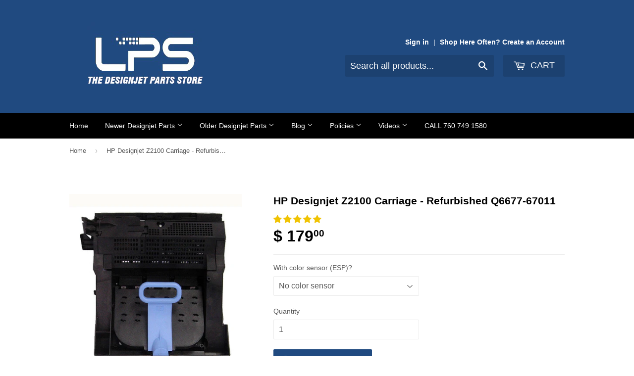

--- FILE ---
content_type: text/javascript; charset=utf-8
request_url: https://www.lpscomputer.com/products/q6677-67011-designjet-z2100-carriage-refurbished-assembly.js
body_size: 1213
content:
{"id":617541763127,"title":"HP Designjet Z2100 Carriage - Refurbished Q6677-67011","handle":"q6677-67011-designjet-z2100-carriage-refurbished-assembly","description":"\u003ch1\u003eDesignjet Z2100 Carriage\u003c\/h1\u003e\n\u003cp\u003e\u003cstrong\u003eCondition: Refurbished\u003c\/strong\u003e\u003c\/p\u003e\n\u003cp\u003e\u003cstrong\u003eWarranty: 12 months\u003c\/strong\u003e\u003c\/p\u003e\n\u003cp\u003e \u003c\/p\u003e\n\u003ch2\u003e\n\u003ca href=\"https:\/\/cdn.shopify.com\/s\/files\/1\/1083\/1086\/files\/Z2100_Z3100_Z3200_service_manual.pdf?9878984334271461826\" title=\"Designjet Z2100 Service Manual\" target=\"_blank\"\u003eThe replacement procedure for this part is found in section 6-100\u003cspan\u003e \u003c\/span\u003eof the service manual --available here\u003c\/a\u003e\u003cspan\u003e.\u003c\/span\u003e\n\u003c\/h2\u003e\n\u003ch4\u003eQ6677-67011 was Q6675-67020 or Q6677-67004 or Q6675-60004 or Q5669-60686\u003c\/h4\u003e\n\u003cp\u003eThe carriage is the part that carries the print heads, connects to the ink tube system and the trailing cable.  This part is the direct replacement carriage for the HP Designjet Z2100 24\" and 44\" models.\u003c\/p\u003e\n\u003cp\u003e\u003cspan\u003eQ5669-67051\u003c\/span\u003e\u003c\/p\u003e\n\u003cp\u003eIncludes carriage PCA, line sensor, encoder sensor, and printhead flex cables. Fully refurbished and tested for functionality. \u003c\/p\u003e\n\u003cp\u003eThe carriage has a 12 month warranty.\u003c\/p\u003e\n\u003cp\u003eSystem error codes related to the carriage:\u003c\/p\u003e\n\u003cul\u003e\n\u003cli\u003eError 02.1:YZ\u003c\/li\u003e\n\u003c\/ul\u003e\n\u003cp\u003e\u003cstrong\u003e\u003ca href=\"https:\/\/www.lpscomputer.com\/pages\/designjet-t610-t1100-t1120-z2100-z3100-belt-replacement\" title=\"designjet-t610-t1100-t1120-z2100-z3100-belt-replacement\"\u003eInstallation Video\u003c\/a\u003e\u003c\/strong\u003e\u003c\/p\u003e","published_at":"2016-04-26T08:45:00-07:00","created_at":"2018-04-25T10:19:27-07:00","vendor":"Hewlett-Packard","type":"HP Designjet Repair Parts","tags":["box-101010","DesignjetZ2100","GShopping","Product Sort","SEO is not the same","TD-Z2100Z52002444"],"price":17900,"price_min":17900,"price_max":24900,"available":true,"price_varies":true,"compare_at_price":null,"compare_at_price_min":0,"compare_at_price_max":0,"compare_at_price_varies":false,"variants":[{"id":44131800580350,"title":"No color sensor","option1":"No color sensor","option2":null,"option3":null,"sku":"Q6677-67011","requires_shipping":true,"taxable":true,"featured_image":null,"available":true,"name":"HP Designjet Z2100 Carriage - Refurbished Q6677-67011 - No color sensor","public_title":"No color sensor","options":["No color sensor"],"price":17900,"weight":2268,"compare_at_price":null,"inventory_quantity":2,"inventory_management":"shopify","inventory_policy":"deny","barcode":"088698228333","requires_selling_plan":false,"selling_plan_allocations":[]},{"id":44131800613118,"title":"WITH color sensor","option1":"WITH color sensor","option2":null,"option3":null,"sku":"Q6677-67011-1","requires_shipping":true,"taxable":true,"featured_image":null,"available":true,"name":"HP Designjet Z2100 Carriage - Refurbished Q6677-67011 - WITH color sensor","public_title":"WITH color sensor","options":["WITH color sensor"],"price":24900,"weight":2268,"compare_at_price":null,"inventory_quantity":1,"inventory_management":"shopify","inventory_policy":"deny","barcode":"","requires_selling_plan":false,"selling_plan_allocations":[]}],"images":["\/\/cdn.shopify.com\/s\/files\/1\/1083\/1086\/products\/carriage2_2bee0229-948a-4c3e-b47e-e66356b21654.jpg?v=1666730528"],"featured_image":"\/\/cdn.shopify.com\/s\/files\/1\/1083\/1086\/products\/carriage2_2bee0229-948a-4c3e-b47e-e66356b21654.jpg?v=1666730528","options":[{"name":"With color sensor (ESP)?","position":1,"values":["No color sensor","WITH color sensor"]}],"url":"\/products\/q6677-67011-designjet-z2100-carriage-refurbished-assembly","media":[{"alt":null,"id":31083480350974,"position":1,"preview_image":{"aspect_ratio":0.821,"height":680,"width":558,"src":"https:\/\/cdn.shopify.com\/s\/files\/1\/1083\/1086\/products\/carriage2_2bee0229-948a-4c3e-b47e-e66356b21654.jpg?v=1666730528"},"aspect_ratio":0.821,"height":680,"media_type":"image","src":"https:\/\/cdn.shopify.com\/s\/files\/1\/1083\/1086\/products\/carriage2_2bee0229-948a-4c3e-b47e-e66356b21654.jpg?v=1666730528","width":558}],"requires_selling_plan":false,"selling_plan_groups":[]}

--- FILE ---
content_type: text/javascript; charset=utf-8
request_url: https://localizercdn.com/localizer.js
body_size: 44815
content:
function crossOriginIframeLoaded(){cross.getData("tbLang",Localizer.GetSiteId()),cross.getData("tbCur",Localizer.GetSiteId())}function crossOriginWindowOnLoad(){var n=document.querySelector("#frameLocalStorage"),t,i;n!=null?(document.querySelector("#frameLocalStorage").src="https://localizercdn.com/Home/LocalStorage",n=document.querySelector("#frameLocalStorage")):(n=document.createElement("iframe"),n.style="position:absolute;width:1px;height:1px;left:-9999px;",n.id="frameLocalStorage",n.src="https://localizercdn.com/Home/LocalStorage",document.body.appendChild(n)),n.addEventListener?n.addEventListener("load",function(){crossOriginIframeLoaded()},!1):n.attachEvent&&n.attachEvent("onload",function(){crossOriginIframeLoaded()}),t=function(n){var r,e,i,o;const s=n.data,u=Localizer.Utils().qs.tblang,f=Localizer.Utils().qs.tbcur;switch(n.method){case"storage#get":if(n.data==null)cross.setData("tbLang",Localizer.GetLanguage(),Localizer.GetSiteId()),cross.setData("tbCur",Localizer.GetCurrency(),Localizer.GetSiteId());else switch(n.data.key){case"tbCur":r=n.data.data,e=Localizer.GetCurrency(),Localizer.Utils().snw(f)||(r=f),Localizer.Utils().snw(r)||r==e||document.querySelector("#tbCurrencyWidget li."+r+" a")==null||document.querySelector("#tbCurrencyWidget li."+r+" a").click();break;case"tbLang":i=n.data.data,typeof LocalizerProxy!="undefined"&&LocalizerProxy&&LocalizerProxy.l&&(i=LocalizerProxy.l),Localizer.Utils().snw(u)||(i=u),o=Localizer.GetLanguage(),Localizer.IsToolbarVisible()||Localizer.Utils().snw(i)||i==o||document.querySelector("#tbLanguageWidget li."+i+" a")==null||document.querySelector("#tbLanguageWidget li."+i+" a").click()}}},i=document.querySelector("#frameLocalStorage"),cross=new CrossOriginLocalStorage(window,i,t)}var CrossOriginLocalStorage,cross;!function(n,t,i){typeof module!="undefined"&&module.exports?module.exports=i():typeof define=="function"&&define.amd?define(t,i):n[t]=i()}(this,"bowser",function(){function r(t){function r(n){var i=t.match(n);return i&&i.length>1&&i[1]||""}function y(n){var i=t.match(n);return i&&i.length>1&&i[2]||""}var e=r(/(ipod|iphone|ipad)/i).toLowerCase(),p=/like android/i.test(t),o=!p&&/android/i.test(t),c=/nexus\s*[0-6]\s*/i.test(t),w=!c&&/nexus\s*[0-9]+/i.test(t),b=/CrOS/.test(t),k=/silk/i.test(t),d=/sailfish/i.test(t),g=/tizen/i.test(t),nt=/(web|hpw)os/i.test(t),l=/windows phone/i.test(t),ft=/SamsungBrowser/i.test(t),tt=!l&&/windows/i.test(t),it=!e&&!k&&/macintosh/i.test(t),rt=!o&&!d&&!g&&!nt&&/linux/i.test(t),s=r(/edge\/(\d+(\.\d+)?)/i),f=r(/version\/(\d+(\.\d+)?)/i),a=/tablet/i.test(t),v=!a&&/[^-]mobi/i.test(t),ut=/xbox/i.test(t),i,u,h;return/opera/i.test(t)?i={name:"Opera",opera:n,version:f||r(/(?:opera|opr|opios)[\s\/](\d+(\.\d+)?)/i)}:/opr|opios/i.test(t)?i={name:"Opera",opera:n,version:r(/(?:opr|opios)[\s\/](\d+(\.\d+)?)/i)||f}:l?(i={name:"Windows Phone",windowsphone:n},s?(i.msedge=n,i.version=s):(i.msie=n,i.version=r(/iemobile\/(\d+(\.\d+)?)/i))):/msie|trident/i.test(t)?i={name:"Internet Explorer",msie:n,version:r(/(?:msie |rv:)(\d+(\.\d+)?)/i)}:b?i={name:"Chrome",chromeos:n,chromeBook:n,chrome:n,version:r(/(?:chrome|crios|crmo)\/(\d+(\.\d+)?)/i)}:/chrome.+? edge/i.test(t)?i={name:"Microsoft Edge",msedge:n,version:s}:/firefox|iceweasel|fxios/i.test(t)?(i={name:"Firefox",firefox:n,version:r(/(?:firefox|iceweasel|fxios)[ \/](\d+(\.\d+)?)/i)},/\((mobile|tablet);[^\)]*rv:[\d\.]+\)/i.test(t)&&(i.firefoxos=n)):/chromium/i.test(t)?i={name:"Chromium",chromium:n,version:r(/(?:chromium)[\s\/](\d+(?:\.\d+)?)/i)||f}:/chrome|crios|crmo/i.test(t)?i={name:"Chrome",chrome:n,version:r(/(?:chrome|crios|crmo)\/(\d+(\.\d+)?)/i)}:o?i={name:"Android",version:f}:/safari|applewebkit/i.test(t)?(i={name:"Safari",safari:n},f&&(i.version=f)):e?(i={name:e=="iphone"?"iPhone":e=="ipad"?"iPad":"iPod"},f&&(i.version=f)):i=/googlebot/i.test(t)?{name:"Googlebot",googlebot:n,version:r(/googlebot\/(\d+(\.\d+))/i)||f}:{name:r(/^(.*)\/(.*) /),version:y(/^(.*)\/(.*) /)},!i.msedge&&/(apple)?webkit/i.test(t)?(/(apple)?webkit\/537\.36/i.test(t)?(i.name=i.name||"Blink",i.blink=n):(i.name=i.name||"Webkit",i.webkit=n),!i.version&&f&&(i.version=f)):!i.opera&&/gecko\//i.test(t)&&(i.name=i.name||"Gecko",i.gecko=n,i.version=i.version||r(/gecko\/(\d+(\.\d+)?)/i)),!i.windowsphone&&!i.msedge&&(o||i.silk)?i.android=n:i.windowsphone||i.msedge||!e?it?i.mac=n:ut?i.xbox=n:tt?i.windows=n:rt&&(i.linux=n):(i[e]=n,i.ios=n),u="",i.windowsphone?u=r(/windows phone (?:os)?\s?(\d+(\.\d+)*)/i):e?(u=r(/os (\d+([_\s]\d+)*) like mac os x/i),u=u.replace(/[_\s]/g,".")):o?u=r(/android[ \/-](\d+(\.\d+)*)/i):i.webos?u=r(/(?:web|hpw)os\/(\d+(\.\d+)*)/i):i.blackberry?u=r(/rim\stablet\sos\s(\d+(\.\d+)*)/i):i.bada?u=r(/bada\/(\d+(\.\d+)*)/i):i.tizen&&(u=r(/tizen[\/\s](\d+(\.\d+)*)/i)),u&&(i.osversion=u),h=u.split(".")[0],a||w||e=="ipad"||o&&(h==3||h>=4&&!v)||i.silk?i.tablet=n:(v||e=="iphone"||e=="ipod"||o||c||i.blackberry||i.webos||i.bada)&&(i.mobile=n),i.msedge||i.msie&&i.version>=10||i.yandexbrowser&&i.version>=15||i.vivaldi&&i.version>=1||i.chrome&&i.version>=20||i.samsungBrowser&&i.version>=4||i.firefox&&i.version>=20||i.safari&&i.version>=6||i.opera&&i.version>=10||i.ios&&i.osversion&&i.osversion.split(".")[0]>=6||i.blackberry&&i.version>=10.1||i.chromium&&i.version>=20?i.a=n:i.msie&&i.version<10||i.chrome&&i.version<20||i.firefox&&i.version<20||i.safari&&i.version<6||i.opera&&i.version<10||i.ios&&i.osversion&&i.osversion.split(".")[0]<6||i.chromium&&i.version<20?i.c=n:i.x=n,i}function i(n){return n.split(".").length}function u(n,t){var r=[],i;if(Array.prototype.map)return Array.prototype.map.call(n,t);for(i=0;i<n.length;i++)r.push(t(n[i]));return r}function f(n){for(var t=Math.max(i(n[0]),i(n[1])),r=u(n,function(n){var r=t-i(n);return n=n+new Array(r+1).join(".0"),u(n.split("."),function(n){return new Array(20-n.length).join("0")+n}).reverse()});--t>=0;){if(r[0][t]>r[1][t])return 1;if(r[0][t]===r[1][t]){if(t===0)return 0}else return-1}}var n=!0,t=r(typeof navigator!="undefined"?navigator.userAgent||"":"");return t.test=function(n){for(var r,i=0;i<n.length;++i)if(r=n[i],typeof r=="string"&&r in t)return!0;return!1},t.compareVersions=f,t._detect=r,t}),CrossOriginLocalStorage=function(n,t,i){function u(n){if(!(n.origin.indexOf("localizercdn.com")<0))return i(JSON.parse(n.data),n)}var r;try{r=t.contentWindow}catch(f){r=t.contentWindow}n.addEventListener?n.addEventListener("message",u,!1):n.attachEvent&&n.attachEvent("onmessage",u),this.getData=function(n,t){const i={key:n,site:t,method:"get"};this.postMessage(i)},this.setData=function(n,t,i){const r={key:n,site:i,method:"set",data:t};this.postMessage(r)},this.postMessage=function(n){r.postMessage(JSON.stringify(n),"*")}},cross=null,window.crossOriginWindowOnLoad=crossOriginWindowOnLoad,!function(n){function t(n,t){this.type=n,this.value=null!=t?t:0}function rt(n){return new t(w,n)}function c(n){return new t(b,n)}function ct(n){return new t(k,n)}function y(n,t,i){var s,p,ot,c,nt,rt,r=[],ht,et,u,o,st;if(ft(n))return l(n,i);for(ht=n.length,et=0;et<ht;et++)if(u=n[et],o=u.type,o===e||o===a)r.push(u.value);else if(o===b)p=r.pop(),s=r.pop(),"and"===u.value?r.push(!!s&&!!y(p,t,i)):"or"===u.value?r.push(!!s||!!y(p,t,i)):"="===u.value?(c=t.binaryOps[u.value],r.push(c(s,y(p,t,i),i))):(c=t.binaryOps[u.value],r.push(c(l(s,i),l(p,i))));else if(o===k)ot=r.pop(),p=r.pop(),s=r.pop(),"?"===u.value?r.push(y(s?p:ot,t,i)):(c=t.ternaryOps[u.value],r.push(c(l(s,i),l(p,i),l(ot,i))));else if(o===h)if(u.value in t.functions)r.push(t.functions[u.value]);else if(u.value in t.unaryOps&&t.parser.isOperatorEnabled(u.value))r.push(t.unaryOps[u.value]);else{if(st=i[u.value],void 0===st)throw new Error("undefined variable: "+u.value);r.push(st)}else if(o===w)s=r.pop(),c=t.unaryOps[u.value],r.push(c(l(s,i)));else if(o===d){for(rt=u.value,nt=[];rt-->0;)nt.unshift(l(r.pop(),i));if(!(c=r.pop()).apply||!c.call)throw new Error(c+" is not a function");r.push(c.apply(void 0,nt))}else if(o===tt)r.push(function(){for(var e,n,o=r.pop(),f=[],s=u.value;s-->0;)f.unshift(r.pop());return e=r.pop(),n=function(){for(var r=Object.assign({},i),n=0,u=f.length;n<u;n++)r[f[n]]=arguments[n];return y(o,t,r)},Object.defineProperty(n,"name",{value:e,writable:!1}),i[e]=n,n}());else if(o===f)r.push(kt(u,t));else if(o===ut)r.push(u);else if(o===v)s=r.pop(),r.push(s[u.value]);else if(o===it)r.pop();else{if(o!==g)throw new Error("invalid Expression");for(rt=u.value,nt=[];rt-->0;)nt.unshift(r.pop());r.push(nt)}if(r.length>1)throw new Error("invalid Expression (parity)");return 0===r[0]?0:l(r[0],i)}function kt(n,t){return ft(n)?n:{type:ut,value:function(i){return y(n.value,t,i)}}}function ft(n){return n&&n.type===ut}function l(n,t){return ft(n)?n.value(t):n}function et(n,t){for(var r,s,nt,u,l,y,o,c,i=[],p=0;p<n.length;p++)if(o=n[p],c=o.type,c===e)"number"==typeof o.value&&o.value<0?i.push("("+o.value+")"):Array.isArray(o.value)?i.push("["+o.value.map(lt).join(", ")+"]"):i.push(lt(o.value));else if(c===b)s=i.pop(),r=i.pop(),u=o.value,t?"^"===u?i.push("Math.pow("+r+", "+s+")"):"and"===u?i.push("(!!"+r+" && !!"+s+")"):"or"===u?i.push("(!!"+r+" || !!"+s+")"):"||"===u?i.push("(function(a,b){ return Array.isArray(a) && Array.isArray(b) ? a.concat(b) : String(a) + String(b); }(("+r+"),("+s+")))"):"=="===u?i.push("("+r+" === "+s+")"):"!="===u?i.push("("+r+" !== "+s+")"):"["===u?i.push(r+"[("+s+") | 0]"):i.push("("+r+" "+u+" "+s+")"):"["===u?i.push(r+"["+s+"]"):i.push("("+r+" "+u+" "+s+")");else if(c===k){if(nt=i.pop(),s=i.pop(),r=i.pop(),"?"!==(u=o.value))throw new Error("invalid Expression");i.push("("+r+" ? "+s+" : "+nt+")")}else if(c===h||c===a)i.push(o.value);else if(c===w)r=i.pop(),"-"===(u=o.value)||"+"===u?i.push("("+u+r+")"):t?"not"===u?i.push("(!"+r+")"):"!"===u?i.push("fac("+r+")"):i.push(u+"("+r+")"):"!"===u?i.push("("+r+"!)"):i.push("("+u+" "+r+")");else if(c===d){for(y=o.value,l=[];y-->0;)l.unshift(i.pop());u=i.pop(),i.push(u+"("+l.join(", ")+")")}else if(c===tt){for(s=i.pop(),y=o.value,l=[];y-->0;)l.unshift(i.pop());r=i.pop(),t?i.push("("+r+" = function("+l.join(", ")+") { return "+s+" })"):i.push("("+r+"("+l.join(", ")+") = "+s+")")}else if(c===v)r=i.pop(),i.push(r+"."+o.value);else if(c===g){for(y=o.value,l=[];y-->0;)l.unshift(i.pop());i.push("["+l.join(", ")+"]")}else if(c===f)i.push("("+et(o.value,t)+")");else if(c!==it)throw new Error("invalid Expression");return i.length>1&&(i=t?[i.join(",")]:[i.join(";")]),String(i[0])}function lt(n){return"string"==typeof n?JSON.stringify(n).replace(/\u2028/g,"\\u2028").replace(/\u2029/g,"\\u2029"):n}function nt(n,t){for(var i=0;i<n.length;i++)if(n[i]===t)return!0;return!1}function ot(n,t,i){for(var u,o=!!(i=i||{}).withMembers,r=null,e=0;e<n.length;e++)u=n[e],u.type===h||u.type===a?o||nt(t,u.value)?null!==r?(nt(t,r)||t.push(r),r=u.value):r=u.value:t.push(u.value):u.type===v&&o&&null!==r?r+="."+u.value:u.type===f?ot(u.value,t,i):null!==r&&(nt(t,r)||t.push(r),r=null);null===r||nt(t,r)||t.push(r)}function o(n,t){this.tokens=n,this.parser=t,this.unaryOps=t.unaryOps,this.binaryOps=t.binaryOps,this.ternaryOps=t.ternaryOps,this.functions=t.functions}function at(n,t,i){this.type=n,this.value=t,this.index=i}function u(n,t){this.pos=0,this.current=null,this.unaryOps=n.unaryOps,this.binaryOps=n.binaryOps,this.ternaryOps=n.ternaryOps,this.consts=n.consts,this.expression=t,this.savedPosition=0,this.savedCurrent=null,this.options=n.options,this.parser=n}function r(n,t,i){this.parser=n,this.tokens=t,this.current=null,this.nextToken=null,this.next(),this.savedCurrent=null,this.savedNextToken=null,this.allowMemberAccess=!1!==i.allowMemberAccess}function dt(n,t){return n===t}function gt(n,t){return n!==t}function ni(n,t){return n>t}function ti(n,t){return n<t}function ii(n,t){return n>=t}function ri(n,t){return n<=t}function ui(n,t){return Boolean(n&&t)}function fi(n,t){return Boolean(n||t)}function ei(n){return-n}function oi(n){return!n}function si(n){return Array.isArray(n)?n.length:String(n).length}function hi(n,t){if(!Array.isArray(t)&&"string"!=typeof t)throw new Error("Second argument to indexOf is not a string or array");return t.indexOf(n)}function p(n){this.options=n||{},this.unaryOps={"-":ei,"+":Number,not:oi,length:si},this.binaryOps={"==":dt,"!=":gt,">":ni,"<":ti,">=":ii,"<=":ri,and:ui,or:fi},this.ternaryOps={},this.functions={indexOf:hi},this.consts={"true":!0,"false":!1}}var e="INUMBER",w="IOP1",b="IOP2",k="IOP3",h="IVAR",a="IVARNAME",d="IFUNCALL",tt="IFUNDEF",f="IEXPR",ut="IEXPREVAL",v="IMEMBER",it="IENDSTATEMENT",g="IARRAY",i,s,vt,yt,pt,wt,st,ht,bt;t.prototype.toString=function(){switch(this.type){case e:case w:case b:case k:case h:case a:case it:return this.value;case d:return"CALL "+this.value;case tt:return"DEF "+this.value;case g:return"ARRAY "+this.value;case v:return"."+this.value;default:return"Invalid Instruction"}},o.prototype.simplify=function(n){return n=n||{},new o(function n(i,r,u,o,s){for(var l,p,y,tt,it,d,c=[],nt=[],rt=0;rt<i.length;rt++)if(l=i[rt],p=l.type,p===e||p===a)Array.isArray(l.value)?c.push.apply(c,n(l.value.map(function(n){return new t(e,n)}).concat(new t(g,l.value.length)),r,u,o,s)):c.push(l);else if(p===h&&s.hasOwnProperty(l.value))l=new t(e,s[l.value]),c.push(l);else if(p===b&&c.length>1)tt=c.pop(),y=c.pop(),d=u[l.value],l=new t(e,d(y.value,tt.value)),c.push(l);else if(p===k&&c.length>2)it=c.pop(),tt=c.pop(),y=c.pop(),"?"===l.value?c.push(y.value?tt.value:it.value):(d=o[l.value],l=new t(e,d(y.value,tt.value,it.value)),c.push(l));else if(p===w&&c.length>0)y=c.pop(),d=r[l.value],l=new t(e,d(y.value)),c.push(l);else if(p===f){for(;c.length>0;)nt.push(c.shift());nt.push(new t(f,n(l.value,r,u,o,s)))}else if(p===v&&c.length>0)y=c.pop(),c.push(new t(e,y.value[l.value]));else{for(;c.length>0;)nt.push(c.shift());nt.push(l)}for(;c.length>0;)nt.push(c.shift());return nt}(this.tokens,this.unaryOps,this.binaryOps,this.ternaryOps,n),this.parser)},o.prototype.substitute=function(n,i){return i instanceof o||(i=this.parser.parse(String(i))),new o(function n(i,r,u){for(var s,v,a,y,e,o=[],l=0;l<i.length;l++)if(s=i[l],v=s.type,v===h&&s.value===r)for(a=0;a<u.tokens.length;a++)e=u.tokens[a],y=e.type===w?rt(e.value):e.type===b?c(e.value):e.type===k?ct(e.value):new t(e.type,e.value),o.push(y);else v===f?o.push(new t(f,n(s.value,r,u))):o.push(s);return o}(this.tokens,n,i),this.parser)},o.prototype.evaluate=function(n){return n=n||{},y(this.tokens,this,n)},o.prototype.toString=function(){return et(this.tokens,!1)},o.prototype.symbols=function(n){n=n||{};var t=[];return ot(this.tokens,t,n),t},o.prototype.variables=function(n){var t,i;return n=n||{},t=[],ot(this.tokens,t,n),i=this.functions,t.filter(function(n){return!(n in i)})},o.prototype.toJSFunction=function(n,t){var i=this,r=new Function(n,"with(this.functions) with (this.ternaryOps) with (this.binaryOps) with (this.unaryOps) { return "+et(this.simplify(t).tokens,!0)+"; }");return function(){return r.apply(i,arguments)}},i="TOP",s="TPAREN",at.prototype.toString=function(){return this.type+": "+this.value},u.prototype.newToken=function(n,t,i){return new at(n,t,null!=i?i:this.pos)},u.prototype.save=function(){this.savedPosition=this.pos,this.savedCurrent=this.current},u.prototype.restore=function(){this.pos=this.savedPosition,this.current=this.savedCurrent},u.prototype.next=function(){return this.pos>=this.expression.length?this.newToken("TEOF","EOF"):this.isWhitespace()||this.isComment()?this.next():this.isRadixInteger()||this.isNumber()||this.isOperator()||this.isString()||this.isParen()||this.isBracket()||this.isComma()||this.isSemicolon()||this.isNamedOp()||this.isConst()||this.isName()?this.current:void this.parseError('Unknown character "'+this.expression.charAt(this.pos)+'"')},u.prototype.isString=function(){var r=!1,t=this.pos,i=this.expression.charAt(t),n,u;if("'"===i||'"'===i)for(n=this.expression.indexOf(i,t+1);n>=0&&this.pos<this.expression.length;){if(this.pos=n+1,"\\"!==this.expression.charAt(n-1)){u=this.expression.substring(t+1,n),this.current=this.newToken("TSTRING",this.unescape(u),t),r=!0;break}n=this.expression.indexOf(i,n+1)}return r},u.prototype.isParen=function(){var n=this.expression.charAt(this.pos);return("("===n||")"===n)&&(this.current=this.newToken(s,n),this.pos++,!0)},u.prototype.isBracket=function(){var n=this.expression.charAt(this.pos);return!("["!==n&&"]"!==n||!this.isOperatorEnabled("["))&&(this.current=this.newToken("TBRACKET",n),this.pos++,!0)},u.prototype.isComma=function(){return","===this.expression.charAt(this.pos)&&(this.current=this.newToken("TCOMMA",","),this.pos++,!0)},u.prototype.isSemicolon=function(){return";"===this.expression.charAt(this.pos)&&(this.current=this.newToken("TSEMICOLON",";"),this.pos++,!0)},u.prototype.isConst=function(){for(var t,r,i=this.pos,n=i;n<this.expression.length;n++)if(t=this.expression.charAt(n),t.toUpperCase()===t.toLowerCase()&&(n===this.pos||"_"!==t&&"."!==t&&(t<"0"||t>"9")))break;return n>i&&(r=this.expression.substring(i,n),r in this.consts)?(this.current=this.newToken("TNUMBER",this.consts[r]),this.pos+=r.length,!0):!1},u.prototype.isNamedOp=function(){for(var r,t,u=this.pos,n=u;n<this.expression.length;n++)if(r=this.expression.charAt(n),r.toUpperCase()===r.toLowerCase()&&(n===this.pos||"_"!==r&&(r<"0"||r>"9")))break;return n>u&&(t=this.expression.substring(u,n),this.isOperatorEnabled(t)&&(t in this.binaryOps||t in this.unaryOps||t in this.ternaryOps))?(this.current=this.newToken(i,t),this.pos+=t.length,!0):!1},u.prototype.isName=function(){for(var n,r,u=this.pos,t=u,i=!1;t<this.expression.length;t++)if(n=this.expression.charAt(t),n.toUpperCase()===n.toLowerCase()){if(t===this.pos&&("$"===n||"_"===n)){"_"===n&&(i=!0);continue}if(t===this.pos||!i||"_"!==n&&(n<"0"||n>"9"))break}else i=!0;return i?(r=this.expression.substring(u,t),this.current=this.newToken("TNAME",r),this.pos+=r.length,!0):!1},u.prototype.isWhitespace=function(){for(var t=!1,n=this.expression.charAt(this.pos);!(" "!==n&&"\t"!==n&&"\n"!==n&&"\r"!==n||(t=!0,this.pos++,this.pos>=this.expression.length));)n=this.expression.charAt(this.pos);return t},vt=/^[0-9a-f]{4}$/i,u.prototype.unescape=function(n){var i=n.indexOf("\\"),t,f,r,u;if(i<0)return n;for(t=n.substring(0,i);i>=0;){f=n.charAt(++i);switch(f){case"'":t+="'";break;case'"':t+='"';break;case"\\":t+="\\";break;case"/":t+="/";break;case"b":t+="\b";break;case"f":t+="\f";break;case"n":t+="\n";break;case"r":t+="\r";break;case"t":t+="\t";break;case"u":r=n.substring(i+1,i+5),vt.test(r)||this.parseError("Illegal escape sequence: \\u"+r),t+=String.fromCharCode(parseInt(r,16)),i+=4;break;default:throw this.parseError('Illegal escape sequence: "\\'+f+'"');}++i,u=n.indexOf("\\",i),t+=n.substring(i,u<0?n.length:u),i=u}return t},u.prototype.isComment=function(){return"/"===this.expression.charAt(this.pos)&&"*"===this.expression.charAt(this.pos+1)&&(this.pos=this.expression.indexOf("*/",this.pos)+2,1===this.pos&&(this.pos=this.expression.length),!0)},u.prototype.isRadixInteger=function(){var i,r,n=this.pos,t,u,f;if(n>=this.expression.length-2||"0"!==this.expression.charAt(n))return!1;if(++n,"x"===this.expression.charAt(n))i=16,r=/^[0-9a-f]$/i,++n;else{if("b"!==this.expression.charAt(n))return!1;i=2,r=/^[01]$/i,++n}for(t=!1,u=n;n<this.expression.length;){if(f=this.expression.charAt(n),!r.test(f))break;n++,t=!0}return t&&(this.current=this.newToken("TNUMBER",parseInt(this.expression.substring(u,n),i)),this.pos=n),t},u.prototype.isNumber=function(){for(var r,f,t,i=!1,n=this.pos,s=n,u=n,e=!1,o=!1;n<this.expression.length&&((t=this.expression.charAt(n))>="0"&&t<="9"||!e&&"."===t);)"."===t?e=!0:o=!0,n++,i=o;if(i&&(u=n),"e"===t||"E"===t){for(n++,r=!0,f=!1;n<this.expression.length;){if(t=this.expression.charAt(n),r&&("+"===t||"-"===t))r=!1;else{if(!(t>="0"&&t<="9"))break;f=!0,r=!1}n++}f||(n=u)}return i?(this.current=this.newToken("TNUMBER",parseFloat(this.expression.substring(s,n))),this.pos=n):this.pos=u,i},u.prototype.isOperator=function(){var t=this.pos,n=this.expression.charAt(this.pos);if("+"===n||"-"===n||"*"===n||"/"===n||"%"===n||"^"===n||"?"===n||":"===n||"."===n)this.current=this.newToken(i,n);else if("∙"===n||"•"===n)this.current=this.newToken(i,"*");else if(">"===n)"="===this.expression.charAt(this.pos+1)?(this.current=this.newToken(i,">="),this.pos++):this.current=this.newToken(i,">");else if("<"===n)"="===this.expression.charAt(this.pos+1)?(this.current=this.newToken(i,"<="),this.pos++):this.current=this.newToken(i,"<");else if("|"===n){if("|"!==this.expression.charAt(this.pos+1))return!1;this.current=this.newToken(i,"||"),this.pos++}else if("="===n)"="===this.expression.charAt(this.pos+1)?(this.current=this.newToken(i,"=="),this.pos++):this.current=this.newToken(i,n);else{if("!"!==n)return!1;"="===this.expression.charAt(this.pos+1)?(this.current=this.newToken(i,"!="),this.pos++):this.current=this.newToken(i,n)}return this.pos++,!!this.isOperatorEnabled(this.current.value)||(this.pos=t,!1)},u.prototype.isOperatorEnabled=function(n){return this.parser.isOperatorEnabled(n)},u.prototype.getCoordinates=function(){var t,i=0,n=-1;do i++,t=this.pos-n,n=this.expression.indexOf("\n",n+1);while(n>=0&&n<this.pos);return{line:i,column:t}},u.prototype.parseError=function(n){var t=this.getCoordinates();throw new Error("parse error ["+t.line+":"+t.column+"]: "+n);},r.prototype.next=function(){return this.current=this.nextToken,this.nextToken=this.tokens.next()},r.prototype.tokenMatches=function(n,t){return void 0===t||(Array.isArray(t)?nt(t,n.value):"function"==typeof t?t(n):n.value===t)},r.prototype.save=function(){this.savedCurrent=this.current,this.savedNextToken=this.nextToken,this.tokens.save()},r.prototype.restore=function(){this.tokens.restore(),this.current=this.savedCurrent,this.nextToken=this.savedNextToken},r.prototype.accept=function(n,t){return!(this.nextToken.type!==n||!this.tokenMatches(this.nextToken,t))&&(this.next(),!0)},r.prototype.expect=function(n,t){if(!this.accept(n,t)){var i=this.tokens.getCoordinates();throw new Error("parse error ["+i.line+":"+i.column+"]: Expected "+(t||n));}},r.prototype.parseAtom=function(n){var u=this.tokens.unaryOps,r;if(this.accept("TNAME")||this.accept(i,function(n){return n.value in u}))n.push(new t(h,this.current.value));else if(this.accept("TNUMBER"))n.push(new t(e,this.current.value));else if(this.accept("TSTRING"))n.push(new t(e,this.current.value));else if(this.accept(s,"("))this.parseExpression(n),this.expect(s,")");else{if(!this.accept("TBRACKET","["))throw new Error("unexpected "+this.nextToken);this.accept("TBRACKET","]")?n.push(new t(g,0)):(r=this.parseArrayList(n),n.push(new t(g,r)))}},r.prototype.parseExpression=function(n){var t=[];this.parseUntilEndStatement(n,t)||(this.parseVariableAssignmentExpression(t),this.parseUntilEndStatement(n,t)||this.pushExpression(n,t))},r.prototype.pushExpression=function(n,t){for(var i=0,r=t.length;i<r;i++)n.push(t[i])},r.prototype.parseUntilEndStatement=function(n,i){return!!this.accept("TSEMICOLON")&&(!this.nextToken||"TEOF"===this.nextToken.type||this.nextToken.type===s&&")"===this.nextToken.value||i.push(new t(it)),"TEOF"!==this.nextToken.type&&this.parseExpression(i),n.push(new t(f,i)),!0)},r.prototype.parseArrayList=function(n){for(var t=0;!this.accept("TBRACKET","]");)for(this.parseExpression(n),++t;this.accept("TCOMMA");)this.parseExpression(n),++t;return t},r.prototype.parseVariableAssignmentExpression=function(n){var e,s,o;for(this.parseConditionalExpression(n);this.accept(i,"=");){var r=n.pop(),u=[],l=n.length-1;if(r.type!==d){if(r.type!==h&&r.type!==v)throw new Error("expected variable for assignment");this.parseVariableAssignmentExpression(u),n.push(new t(a,r.value)),n.push(new t(f,u)),n.push(c("="))}else{if(!this.tokens.isOperatorEnabled("()="))throw new Error("function definition is not permitted");for(e=0,s=r.value+1;e<s;e++)o=l-e,n[o].type===h&&(n[o]=new t(a,n[o].value));this.parseVariableAssignmentExpression(u),n.push(new t(f,u)),n.push(new t(tt,r.value))}}},r.prototype.parseConditionalExpression=function(n){for(this.parseOrExpression(n);this.accept(i,"?");){var r=[],u=[];this.parseConditionalExpression(r),this.expect(i,":"),this.parseConditionalExpression(u),n.push(new t(f,r)),n.push(new t(f,u)),n.push(ct("?"))}},r.prototype.parseOrExpression=function(n){for(this.parseAndExpression(n);this.accept(i,"or");){var r=[];this.parseAndExpression(r),n.push(new t(f,r)),n.push(c("or"))}},r.prototype.parseAndExpression=function(n){for(this.parseComparison(n);this.accept(i,"and");){var r=[];this.parseComparison(r),n.push(new t(f,r)),n.push(c("and"))}},yt=["==","!=","<","<=",">=",">","in"],r.prototype.parseComparison=function(n){for(this.parseAddSub(n);this.accept(i,yt);){var t=this.current;this.parseAddSub(n),n.push(c(t.value))}},pt=["+","-","||"],r.prototype.parseAddSub=function(n){for(this.parseTerm(n);this.accept(i,pt);){var t=this.current;this.parseTerm(n),n.push(c(t.value))}},wt=["*","/","%"],r.prototype.parseTerm=function(n){for(this.parseFactor(n);this.accept(i,wt);){var t=this.current;this.parseFactor(n),n.push(c(t.value))}},r.prototype.parseFactor=function(n){var r=this.tokens.unaryOps,t;if(this.save(),this.accept(i,function(n){return n.value in r})){if("-"!==this.current.value&&"+"!==this.current.value){if(this.nextToken.type===s&&"("===this.nextToken.value)return this.restore(),void this.parseExponential(n);if("TSEMICOLON"===this.nextToken.type||"TCOMMA"===this.nextToken.type||"TEOF"===this.nextToken.type||this.nextToken.type===s&&")"===this.nextToken.value)return this.restore(),void this.parseAtom(n)}t=this.current,this.parseFactor(n),n.push(rt(t.value))}else this.parseExponential(n)},r.prototype.parseExponential=function(n){for(this.parsePostfixExpression(n);this.accept(i,"^");)this.parseFactor(n),n.push(c("^"))},r.prototype.parsePostfixExpression=function(n){for(this.parseFunctionCall(n);this.accept(i,"!");)n.push(rt("!"))},r.prototype.parseFunctionCall=function(n){var f=this.tokens.unaryOps,r,u;if(this.accept(i,function(n){return n.value in f}))r=this.current,this.parseAtom(n),n.push(rt(r.value));else for(this.parseMemberExpression(n);this.accept(s,"(");)this.accept(s,")")?n.push(new t(d,0)):(u=this.parseArgumentList(n),n.push(new t(d,u)))},r.prototype.parseArgumentList=function(n){for(var t=0;!this.accept(s,")");)for(this.parseExpression(n),++t;this.accept("TCOMMA");)this.parseExpression(n),++t;return t},r.prototype.parseMemberExpression=function(n){for(this.parseAtom(n);this.accept(i,".")||this.accept("TBRACKET","[");){var r=this.current;if("."===r.value){if(!this.allowMemberAccess)throw new Error('unexpected ".", member access is not permitted');this.expect("TNAME"),n.push(new t(v,this.current.value))}else{if("["!==r.value)throw new Error("unexpected symbol: "+r.value);if(!this.tokens.isOperatorEnabled("["))throw new Error('unexpected "[]", arrays are disabled');this.parseExpression(n),this.expect("TBRACKET","]"),n.push(c("["))}}},p.prototype.parse=function(n){var t=[],i=new r(this,new u(this,n),{allowMemberAccess:this.options.allowMemberAccess});return i.parseExpression(t),i.expect("TEOF","EOF"),new o(t,this)},p.prototype.evaluate=function(n,t){return this.parse(n).evaluate(t)},st=new p,p.parse=function(n){return st.parse(n)},p.evaluate=function(n,t){return st.parse(n).evaluate(t)},ht={"<":"comparison",">":"comparison","<=":"comparison",">=":"comparison","==":"comparison","!=":"comparison",and:"logical",or:"logical"},p.prototype.isOperatorEnabled=function(n){var t=function(n){return ht.hasOwnProperty(n)?ht[n]:n}(n),i=this.options.operators||{};return!(t in i&&!i[t])},bt={Parser:p,Expression:o},n.expParser=bt}(window),function(n){if(typeof module=="object"&&module.exports)module.exports=n;else{var t=window.Localizer?window.Localizer.s:null;window.Localizer=window.Localizer&&window.Localizer.Settings?window.Localizer:n(window,document,navigator,window),t&&window.Localizer.init(t)}}(function(t,i,r,u){function wu(){var t=pu[s+""],i,n;if(t){i=[];for(n in t)(d.indexOf(n)>-1||n==="*")&&i.push(t[n]);bi=i.join(",")}}function ni(n){var t;return n&&n.prototype&&n.prototype.toJSON&&(t=n.prototype.toJSON,delete n.prototype.toJSON),t}function ti(n,t){t!==undefined&&(n.prototype.toJSON=t)}function ii(n){var i=ni(Object),r=ni(Array),u=ni(t.Hash),f=ni(String),e=ni(Number),o=JSON.stringify(n);return ti(Object,i),ti(Array,r),ti(t.Hash,u),ti(String,f),ti(Number,e),o}function tf(){return vr&&!p&&!v}function kr(n,t,i){bt[n]=t?t:bt[n],er[n]=i?i:er[n]}function yi(n,t){for(var i=0;i<n.length;i++)t[n[i]]=!0}function nu(n){function u(n){var t,r;n=n||"",t=i.getElementById("localizer-custom-css"),t=t||f.html.create('<style type="text/css" id="localizer-custom-css"><\/style>'),t.innerHTML="/*LocalizerCustomCss*/"+n,r=i.getElementsByTagName("head"),r.length>0&&r[0].appendChild(t)}var t,r;t=ui(n),t&&t.hlc?(r=nt+s+"/"+n+"/"+e.lc+"/css",c.isSlowResponse()&&(r=c.staticTranslationUrl+s+"/"+n+".css?lc="+e.lc),f.ajax.getx(r,null,function(n){u(n)},function(){})):u("")}function ef(){l.detect()}function tu(){pr||(pr=!0,setTimeout(ef,500)),f.snw(o)?f.snw(at)||(f.brw.jsonP()?rt.allp(at):rt.all(at)):(rt.page(o),f.brw.jsonP()?rt.allp(o):rt.all(o)),nu(o)}function iu(n){var a=o,c,s,t,r,u;for(sr=!1,cross.setData("tbLang",n,Localizer.GetSiteId()),ri.d(n),tt=[],h.gu(),c=i.getElementsByTagName("*"),s=0;s<c.length;s++)if(t=c[s],f.snw(t.LocalizerOriginalValue)||(h.u(t),t.LocalizerTranslated=!1,b.setC(t,t.LocalizerOriginalValue),tt.push(t),t.LocalizerTranslated=!1),f.snw(t.LocalizerOriginalImageSource)||(h.u(t),t.src=t.LocalizerOriginalImageSource,delete t.LocalizerOriginalImageSource,delete t.LocalizerImageReplaced),t.LocalizerAttributes){r=t.LocalizerAttributes;for(u in r)r.hasOwnProperty(u)&&r[u].Replaced&&(t.setAttribute(u,r[u].DefaultValue),r[u].Replaced=!1)}n===e.dl.l&&cr.resetSearchFields(),y.hasOwnProperty(n)?nu(o):tu(),f.qs.hasOwnProperty("tblang")&&history.replaceState(null,null,location.href.replace("tblang="+a,"tblang="+n)),it("Language_Changed"),l.detect(),di&&di(n)}function of(){var n=["sitetrans.naver.net","translate.googleusercontent.com","www.systranet.com","www.worldlingo.com","translate.yandex.ru","www.webforditas.hu","www.excite-webtl.jp","service.lucysoftware.com","www.online-translator.com"],t=["/proxy.ashx","/search/srpcache"];return n.indexOf(u.location.hostname)!==-1||t.indexOf(u.location.pathname)!==-1}function sf(){if(gr.init(),ff.init(),hi=!0,t.self!==t.top){var n=i.getElementById("TinyButton_LoadingMask");n&&n.parentNode.removeChild(n)}setTimeout(function(){l.delayedDetect(),dt.checkInitialCase()},0)}function ru(){vt||i.body&&(vt=f.html.create("<div style='display: none;' class='"+rr+"'>"+rr+"<\/div>)"),vt.LocalizerChecked=!0,vt.LocalizerEligible=!1,i.body.appendChild(vt),hf=!0)}function ui(n){for(var i,t=0;t<e.sl.length;t++)if(i=e.sl[t],i.l===n)return i;return!1}function cf(){var n=ui(o);return n?n.l!==e.dl.l&&n.dtt===ku.Machine:!1}function lf(){for(var t,n=0;n<e.sl.length;n++)if(t=e.sl[n],t.l!==e.dl.l)return t.l;return!1}function af(){if(t.Shopify&&t.Shopify.shop){var n=!1;o&&(n=ui(o)),n||(n=e.dl),n&&f.c.setItem("checkout_locale",n.gc,Infinity,"/")}}function vf(){(f.qs.hasOwnProperty("localizer")||f.qs.hasOwnProperty("editor")||p)&&a.removeItem("localizer-s")}function yf(){if(typeof localStorage=="object")try{localStorage.setItem("dummyItem",1),localStorage.removeItem("dummyItem")}catch(n){Storage.prototype._setItem=Storage.prototype.setItem,Storage.prototype.setItem=function(){}}}function pf(n){return Array.isArray?Array.isArray(n):Object.prototype.toString.call(n)==="[object Array]"}function uu(n){if(!n||!o||!y[o])return null;var t=y[o],i=l.gck(n),r=t["#"+i]||t[f.h.ghc(i)];return r?r.translation:undefined}function wf(n){if(pf(n)){var t=[];return n.forEach(function(n){t.push(uu(n))}),t}return uu(n)}function eu(){var u,t,r,n;if(st){for(u=i.querySelectorAll("[localizerid]:not(img)"),t=[],r=0;r<u.length;r++)n=u[r].getAttribute("localizerid"),n&&!fu[n]&&(t.push(n),fu[n]=!0);t.length!==0&&f.ajax.postx(nt+"crw",{entryIds:JSON.stringify(t),siteId:s},function(){})}}var bf=t.Node,ou=t.NodeFilter,kf=t.Image,lr=t.XMLHttpRequest,a=t.sessionStorage,df=t.console,v=t.LocalizerProxy,p=t.LocalizerProxyEditor,pi=/<(\w+) ([^>]*)>/g,su=/<(\w+) ([^>]*)>/,hu=/<(\w+) localizer-attributeholder="([0-9]+)"([^>]*)>/g,cu=/^(https?:\/\/[^\s]+)$/i,ar=!p&&t.location.host.indexOf("secure.localizer.co")===-1&&t.location.host.indexOf(".localizer.co")>-1,fi=ar?"tbLangLocalizerCo":"tbLang",ei=/<[^>]*>|([0-9]+([\,\.][0-9]+)*)/g,lu=/<[^>]*>|(\[\[\[([0-9]+)\]\]\]+)/g,au=/\s+/g,g=/[A-Za-zªµ®ºÀ-ÖØ-öø-ˁˆ-ˑˠ-ˤˬˮͰ-ʹͶ-ͷͺ-ͽΆΈ-ΊΌΎ-ΡΣ-ϵϷ-ҁҊ-ԣԱ-Ֆՙա-ևא-תװ-ײء-يٮ-ٯٱ-ۓەۥ-ۦۮ-ۯۺ-ۼۿܐܒ-ܯݍ-ޥޱߊ-ߪߴ-ߵߺऄ-हऽॐक़-ॡॱ-ॲॻ-ॿঅ-ঌএ-ঐও-নপ-রলশ-হঽৎড়-ঢ়য়-ৡৰ-ৱਅ-ਊਏ-ਐਓ-ਨਪ-ਰਲ-ਲ਼ਵ-ਸ਼ਸ-ਹਖ਼-ੜਫ਼ੲ-ੴઅ-ઍએ-ઑઓ-નપ-રલ-ળવ-હઽૐૠ-ૡଅ-ଌଏ-ଐଓ-ନପ-ରଲ-ଳଵ-ହଽଡ଼-ଢ଼ୟ-ୡୱஃஅ-ஊஎ-ஐஒ-கங-சஜஞ-டண-தந-பம-ஹௐఅ-ఌఎ-ఐఒ-నప-ళవ-హఽౘ-ౙౠ-ౡಅ-ಌಎ-ಐಒ-ನಪ-ಳವ-ಹಽೞೠ-ೡഅ-ഌഎ-ഐഒ-നപ-ഹഽൠ-ൡൺ-ൿඅ-ඖක-නඳ-රලව-ෆก-ะา-ำเ-ๆກ-ຂຄງ-ຈຊຍດ-ທນ-ຟມ-ຣລວສ-ຫອ-ະາ-ຳຽເ-ໄໆໜ-ໝༀཀ-ཇཉ-ཬྈ-ྋက-ဪဿၐ-ၕၚ-ၝၡၥ-ၦၮ-ၰၵ-ႁႎႠ-Ⴥა-ჺჼᄀ-ᅙᅟ-ᆢᆨ-ᇹሀ-ቈቊ-ቍቐ-ቖቘቚ-ቝበ-ኈኊ-ኍነ-ኰኲ-ኵኸ-ኾዀዂ-ዅወ-ዖዘ-ጐጒ-ጕጘ-ፚᎀ-ᎏᎠ-Ᏼᐁ-ᙬᙯ-ᙶᚁ-ᚚᚠ-ᛪᜀ-ᜌᜎ-ᜑᜠ-ᜱᝀ-ᝑᝠ-ᝬᝮ-ᝰក-ឳៗៜᠠ-ᡷᢀ-ᢨᢪᤀ-ᤜᥐ-ᥭᥰ-ᥴᦀ-ᦩᧁ-ᧇᨀ-ᨖᬅ-ᬳᭅ-ᭋᮃ-ᮠᮮ-ᮯᰀ-ᰣᱍ-ᱏᱚ-ᱽᴀ-ᶿḀ-ἕἘ-Ἕἠ-ὅὈ-Ὅὐ-ὗὙὛὝὟ-ώᾀ-ᾴᾶ-ᾼιῂ-ῄῆ-ῌῐ-ΐῖ-Ίῠ-Ῥῲ-ῴῶ-ῼⁱⁿₐ-ₔℂℇℊ-ℓℕℙ-ℝℤΩℨK-ℭℯ-ℹℼ-ℿⅅ-ⅉⅎↃ-ↄⰀ-Ⱞⰰ-ⱞⱠ-Ɐⱱ-ⱽⲀ-ⳤⴀ-ⴥⴰ-ⵥⵯⶀ-ⶖⶠ-ⶦⶨ-ⶮⶰ-ⶶⶸ-ⶾⷀ-ⷆⷈ-ⷎⷐ-ⷖⷘ-ⷞⸯ々-〆〱-〵〻-〼ぁ-ゖゝ-ゟァ-ヺー-ヿㄅ-ㄭㄱ-ㆎㆠ-ㆷㇰ-ㇿ㐀-䶵一-鿃ꀀ-ꒌꔀ-ꘌꘐ-ꘟꘪ-ꘫꙀ-ꙟꙢ-ꙮꙿ-ꚗꜗ-ꜟꜢ-ꞈꞋ-ꞌꟻ-ꠁꠃ-ꠅꠇ-ꠊꠌ-ꠢꡀ-ꡳꢂ-ꢳꤊ-ꤥꤰ-ꥆꨀ-ꨨꩀ-ꩂꩄ-ꩋ가-힣豈-鶴侮-頻並-龎ﬀ-ﬆﬓ-ﬗיִײַ-ﬨשׁ-זּטּ-לּמּנּ-סּףּ-פּצּ-ﮱﯓ-ﴽﵐ-ﶏﶒ-ﷇﷰ-ﷻﹰ-ﹴﹶ-ﻼＡ-Ｚａ-ｚｦ-ﾾￂ-ￇￊ-ￏￒ-ￗￚ-ￜ]|[\ud840-\ud868][\udc00-\udfff]|\ud800[\udc00-\udc0b\udc0d-\udc26\udc28-\udc3a\udc3c-\udc3d\udc3f-\udc4d\udc50-\udc5d\udc80-\udcfa\ude80-\ude9c\udea0-\uded0\udf00-\udf1e\udf30-\udf40\udf42-\udf49\udf80-\udf9d\udfa0-\udfc3\udfc8-\udfcf]|\ud801[\udc00-\udc9d]|\ud802[\udc00-\udc05\udc08\udc0a-\udc35\udc37-\udc38\udc3c\udc3f\udd00-\udd15\udd20-\udd39\ude00\ude10-\ude13\ude15-\ude17\ude19-\ude33]|\ud808[\udc00-\udf6e]|\ud835[\udc00-\udc54\udc56-\udc9c\udc9e-\udc9f\udca2\udca5-\udca6\udca9-\udcac\udcae-\udcb9\udcbb\udcbd-\udcc3\udcc5-\udd05\udd07-\udd0a\udd0d-\udd14\udd16-\udd1c\udd1e-\udd39\udd3b-\udd3e\udd40-\udd44\udd46\udd4a-\udd50\udd52-\udea5\udea8-\udec0\udec2-\udeda\udedc-\udefa\udefc-\udf14\udf16-\udf34\udf36-\udf4e\udf50-\udf6e\udf70-\udf88\udf8a-\udfa8\udfaa-\udfc2\udfc4-\udfcb]|\ud869[\udc00-\uded6]|\ud87e[\udc00-\ude1d]/,wi=/[A-Za-zªµ,\.®ºÀ-ÖØ-öø-ˁˆ-ˑˠ-ˤˬˮͰ-ʹͶ-ͷͺ-ͽΆΈ-ΊΌΎ-ΡΣ-ϵϷ-ҁҊ-ԣԱ-Ֆՙա-ևא-תװ-ײء-يٮ-ٯٱ-ۓەۥ-ۦۮ-ۯۺ-ۼۿܐܒ-ܯݍ-ޥޱߊ-ߪߴ-ߵߺऄ-हऽॐक़-ॡॱ-ॲॻ-ॿঅ-ঌএ-ঐও-নপ-রলশ-হঽৎড়-ঢ়য়-ৡৰ-ৱਅ-ਊਏ-ਐਓ-ਨਪ-ਰਲ-ਲ਼ਵ-ਸ਼ਸ-ਹਖ਼-ੜਫ਼ੲ-ੴઅ-ઍએ-ઑઓ-નપ-રલ-ળવ-હઽૐૠ-ૡଅ-ଌଏ-ଐଓ-ନପ-ରଲ-ଳଵ-ହଽଡ଼-ଢ଼ୟ-ୡୱஃஅ-ஊஎ-ஐஒ-கங-சஜஞ-டண-தந-பம-ஹௐఅ-ఌఎ-ఐఒ-నప-ళవ-హఽౘ-ౙౠ-ౡಅ-ಌಎ-ಐಒ-ನಪ-ಳವ-ಹಽೞೠ-ೡഅ-ഌഎ-ഐഒ-നപ-ഹഽൠ-ൡൺ-ൿඅ-ඖක-නඳ-රලව-ෆก-ะา-ำเ-ๆກ-ຂຄງ-ຈຊຍດ-ທນ-ຟມ-ຣລວສ-ຫອ-ະາ-ຳຽເ-ໄໆໜ-ໝༀཀ-ཇཉ-ཬྈ-ྋက-ဪဿၐ-ၕၚ-ၝၡၥ-ၦၮ-ၰၵ-ႁႎႠ-Ⴥა-ჺჼᄀ-ᅙᅟ-ᆢᆨ-ᇹሀ-ቈቊ-ቍቐ-ቖቘቚ-ቝበ-ኈኊ-ኍነ-ኰኲ-ኵኸ-ኾዀዂ-ዅወ-ዖዘ-ጐጒ-ጕጘ-ፚᎀ-ᎏᎠ-Ᏼᐁ-ᙬᙯ-ᙶᚁ-ᚚᚠ-ᛪᜀ-ᜌᜎ-ᜑᜠ-ᜱᝀ-ᝑᝠ-ᝬᝮ-ᝰក-ឳៗៜᠠ-ᡷᢀ-ᢨᢪᤀ-ᤜᥐ-ᥭᥰ-ᥴᦀ-ᦩᧁ-ᧇᨀ-ᨖᬅ-ᬳᭅ-ᭋᮃ-ᮠᮮ-ᮯᰀ-ᰣᱍ-ᱏᱚ-ᱽᴀ-ᶿḀ-ἕἘ-Ἕἠ-ὅὈ-Ὅὐ-ὗὙὛὝὟ-ώᾀ-ᾴᾶ-ᾼιῂ-ῄῆ-ῌῐ-ΐῖ-Ίῠ-Ῥῲ-ῴῶ-ῼⁱⁿₐ-ₔℂℇℊ-ℓℕℙ-ℝℤΩℨK-ℭℯ-ℹℼ-ℿⅅ-ⅉⅎↃ-ↄⰀ-Ⱞⰰ-ⱞⱠ-Ɐⱱ-ⱽⲀ-ⳤⴀ-ⴥⴰ-ⵥⵯⶀ-ⶖⶠ-ⶦⶨ-ⶮⶰ-ⶶⶸ-ⶾⷀ-ⷆⷈ-ⷎⷐ-ⷖⷘ-ⷞⸯ々-〆〱-〵〻-〼ぁ-ゖゝ-ゟァ-ヺー-ヿㄅ-ㄭㄱ-ㆎㆠ-ㆷㇰ-ㇿ㐀-䶵一-鿃ꀀ-ꒌꔀ-ꘌꘐ-ꘟꘪ-ꘫꙀ-ꙟꙢ-ꙮꙿ-ꚗꜗ-ꜟꜢ-ꞈꞋ-ꞌꟻ-ꠁꠃ-ꠅꠇ-ꠊꠌ-ꠢꡀ-ꡳꢂ-ꢳꤊ-ꤥꤰ-ꥆꨀ-ꨨꩀ-ꩂꩄ-ꩋ가-힣豈-鶴侮-頻並-龎ﬀ-ﬆﬓ-ﬗיִײַ-ﬨשׁ-זּטּ-לּמּנּ-סּףּ-פּצּ-ﮱﯓ-ﴽﵐ-ﶏﶒ-ﷇﷰ-ﷻﹰ-ﹴﹶ-ﻼＡ-Ｚａ-ｚｦ-ﾾￂ-ￇￊ-ￏￒ-ￗￚ-ￜ]|[\ud840-\ud868][\udc00-\udfff]|\ud800[\udc00-\udc0b\udc0d-\udc26\udc28-\udc3a\udc3c-\udc3d\udc3f-\udc4d\udc50-\udc5d\udc80-\udcfa\ude80-\ude9c\udea0-\uded0\udf00-\udf1e\udf30-\udf40\udf42-\udf49\udf80-\udf9d\udfa0-\udfc3\udfc8-\udfcf]|\ud801[\udc00-\udc9d]|\ud802[\udc00-\udc05\udc08\udc0a-\udc35\udc37-\udc38\udc3c\udc3f\udd00-\udd15\udd20-\udd39\ude00\ude10-\ude13\ude15-\ude17\ude19-\ude33]|\ud808[\udc00-\udf6e]|\ud835[\udc00-\udc54\udc56-\udc9c\udc9e-\udc9f\udca2\udca5-\udca6\udca9-\udcac\udcae-\udcb9\udcbb\udcbd-\udcc3\udcc5-\udd05\udd07-\udd0a\udd0d-\udd14\udd16-\udd1c\udd1e-\udd39\udd3b-\udd3e\udd40-\udd44\udd46\udd4a-\udd50\udd52-\udea5\udea8-\udec0\udec2-\udeda\udedc-\udefa\udefc-\udf14\udf16-\udf34\udf36-\udf4e\udf50-\udf6e\udf70-\udf88\udf8a-\udfa8\udfaa-\udfc2\udfc4-\udfcb]|\ud869[\udc00-\uded6]|\ud87e[\udc00-\ude1d]/,ct={strg:1,srv:2,dlyd:3},vu=/(\s|^)(skiptranslate)(\s|$)|(\s|^)(naver|ghostery|sumome|fo-close|skype_|seoquake-|sqseobar2-)|(grammarly)(\s|$)/i,yu=/(\s|^)(skiptranslate)(\s|$)|(\s|^)(emoji-|wow_|outfox_|csscan-)|(grammarly)(\s|$)/i,pu={"4":{"/checkout/":".pac-container *:not([data-localizer-ignore])","/checkout/shippingoptions":".shipping-content p:not([data-localizer-ignore])","/c/":".fomo-notification *:not([data-localizer-ignore])","/listing/":".fomo-notification *:not([data-localizer-ignore])","/blog/":".fomo-notification *:not([data-localizer-ignore])","/g/":".fomo-notification *:not([data-localizer-ignore])","/p/":"[class^=a2a_] *:not([data-localizer-ignore])"}},bi="",ki=/(^\w+:|^)\/\//,bu=/(^#\w+:|^)\/\//,nt="https://localizercdn.com/",ut="https://secure.localizer.co/",di,gi=!1,nr=null,tr={Boarding:4,Active:1,Trialing:2,OverDue:3,Canceled:-1,Suspended:-2,ExpiredTrial:-3,Unknown:0,Initializing:5},ku={Manual:0,Machine:1,Human:2,BulkMachine:31,NA:-99},oi=!!t.angular,s=0,ir=!1,vr=!0,vt=null,rr="1890s2f462i6r89e2j5r1f7p76b1256c",lt=!1,ft=!1,d="",y={},ur={},gt={},tt=[],yt=[],si=[],et=[],ot=[],pt=!1,o="",w="",at="",hi=!1,yr=!1,pr=!1,du="",k=!0,wt=!1,ci=!1,fr=!1,gu=[4],gf=58,bt={},er={},wr=!1,st=!1,li={},or={},ai=!1,sr=!1,br=function(){return!0},it=function(n){setTimeout(function(){try{br(n)}catch(t){}},0)},nf=t.performance&&t.performance.now?t.performance.now():0,ht=function(){for(var i=["WebKit","Moz","O","Ms",""],n=0;n<i.length;n++)if(i[n]+"MutationObserver"in t)return t[i[n]+"MutationObserver"];return!1}(),e={v:0,lc:0,d:!1,s:!1,sl:[],w:null,c:null,sd:null,src:null,dl:"",sln:"",slc:"",em:!1,a:!1,lwt:!1,lwt2:!1,acs:null,au:null,save:function(){a.setItem("localizer-s",ii(e))},apply:function(n){var i,t;for(i in n)n.hasOwnProperty(i)&&(this[i]=n[i]);for(e.wl=[],e.wl.push(e.dl),t=0;t<e.sl.length;t++)e.sl[t].ew===!1&&(e.a||!e.sl[t].d)&&e.wl.push(e.sl[t])}},f={isv:function(n){return n&&!(n.offsetWidth===0&&n.offsetHeight===0)&&t.getComputedStyle(n).visibility!=="hidden"},vbt:function(n){return n&&n.tagName==="INPUT"&&(n.type==="button"||n.type==="reset"||n.type==="submit")},c:{getItem:function(n){return n?decodeURIComponent(i.cookie.replace(new RegExp("(?:(?:^|.*;)\\s*"+encodeURIComponent(n).replace(/[\-\.\+\*]/g,"\\$&")+"\\s*\\=\\s*([^;]*).*$)|^.*$"),"$1"))||null:null},setItem:function(n,t,r,u,f,e){if(!n||/^(?:expires|max\-age|path|domain|secure)$/i.test(n))return!1;var o="";if(r)switch(r.constructor){case Number:o=1/0===r?"; expires=Fri, 31 Dec 9999 23:59:59 GMT":"; max-age="+r;break;case String:o="; expires="+r;break;case Date:o="; expires="+r.toUTCString()}return i.cookie=encodeURIComponent(n)+"="+encodeURIComponent(t)+o+(f?"; domain="+f:"")+(u?"; path="+u:"")+(e?"; secure":""),!0},removeItem:function(n,t,r){return f.c.hasItem(n)?(i.cookie=encodeURIComponent(n)+"=; expires=Thu, 01 Jan 1970 00:00:00 GMT"+(r?"; domain="+r:"")+(t?"; path="+t:""),!1):!1},hasItem:function(n){return n?new RegExp("(?:^|;\\s*)"+encodeURIComponent(n).replace(/[\-\.\+\*]/g,"\\$&")+"\\s*\\=").test(i.cookie):!1}},qs:function(n){var i,u,r,f;if(n==="")return{};for(i={},u=0;u<n.length;++u){r=n[u].split("=",2);try{i[r[0].toLowerCase()]=r.length===1?"":decodeURIComponent(r[1].replace(/\+/g," "))}catch(e){}}return f=t.location.href.toLowerCase(),(f.indexOf("?localizer=true")!==-1||f.indexOf("&localizer=true")!==-1)&&(i.localizer="true"),i}(t.location.search.substr(1).split("&")),snw:function(n){return typeof n!="string"?!0:n.replace(/\s/g,"").length<1?!0:!1},ajax:new function(){var t=function(){var t,i,n;if(typeof lr!="undefined")return new lr;for(t=["MSXML2.XmlHttp.6.0","MSXML2.XmlHttp.5.0","MSXML2.XmlHttp.4.0","MSXML2.XmlHttp.3.0","MSXML2.XmlHttp.2.0","Microsoft.XmlHttp"],n=0;n<t.length;n++)try{i=new ActiveXObject(t[n]),i.withCredentials=!0;break}catch(r){}return i},n=function(n,i,r,u,f,e){e===undefined&&(e=!0);var o=t();return o.open(u,n,e),o.onreadystatechange=function(){o.readyState===4&&(o.status===200?i&&i(o.responseText):r&&r(o))},u==="POST"&&o.setRequestHeader("Content-type","application/x-www-form-urlencoded"),o.send(f),o};this.getx=function(t,i,r,u,f){var e,o;e=[];for(o in i)i.hasOwnProperty(o)&&e.push(encodeURIComponent(o)+"="+encodeURIComponent(i[o]));return n(t+(e.length?"?"+e.join("&"):""),r,u,"GET",null,f)},this.postx=function(t,i,r,u,f){var o,e;o=[];for(e in i)i.hasOwnProperty(e)&&o.push(encodeURIComponent(e)+"="+encodeURIComponent(i[e]));return n(t,r,u,"POST",o.join("&"),f)}},rn:function(n,t){h.u(n),t&&(delete n.LocalizerUntrimmedOriginalValue,delete n.LocalizerOriginalValue,delete n.LocalizerOriginalImageSource,delete n.LocalizerContentKey),delete n.LocalizerChecked,delete n.LocalizerEligible,delete n.LocalizerInlineNode,delete n.LocalizerObserver,delete n.LocalizerCPath,delete n.LocalizerTranslated,delete n.LocalizerEligibleScore,n.removeAttribute("localizerid"),n.removeAttribute("data-localizer-subnodegroup"),f.html.removeClass(n,"notranslate");var i=tt.indexOf(n);i>-1&&tt.splice(i,1)},html:new function(){function t(n){return typeof n=="string"?i.getElementById(n):n}function o(){r={},n={},s({"&nbsp;":" ","&amp;":"&","&gt;":">","&lt;":"<","&quot;":'"',"&#39;":"'"})}function s(t){var o=[],s=[],i,f;for(i in t)t.hasOwnProperty(i)&&(f=t[i],n[i]=f,r[f]=i,o.push(f),s.push(i));u=new RegExp("("+o.join("|")+")","g"),e=new RegExp("("+s.join("|")+"|&#[0-9]{1,5};)","g")}this.hasClass=function(n,i){if(n=t(n),n&&i){var r=n.classList;return r?r.contains(i):n.className&&n.className.match&&n.className.match(new RegExp("(\\s|^)"+i+"(\\s|$)"))}return!1},this.addClass=function(n,i){var r,u,e;if(n=t(n),n&&i){if(r=i?i.split(" "):[],u=n.classList,r.length>1){if(u&&!f.brw.ie())DOMTokenList.prototype.add.apply(u,r);else for(e=0;e<r.length;e++)f.html.addClass(n,r[e]);return}u?u.add(i):f.html.hasClass(n,i)||(n.className+=" "+i)}},this.removeClass=function(n,i){var r,u,e,o;if(n=t(n),n&&i){if(r=i?i.split(" "):[],u=n.classList,r.length>1){if(u&&DOMTokenList.prototype.remove!==undefined)DOMTokenList.prototype.remove.apply(u,r);else for(e=0;e<r.length;e++)f.html.removeClass(n,r[e]);return}u?u.remove(i):f.html.hasClass(n,i)&&(o=new RegExp("(\\s|^)"+i+"(\\s|$)"),n.className=n.className.replace(o," "))}},this.wrap=function(n,t){if(n){var i=f.html.create(t),r=n.parentNode,u=n.nextSibling;return i.appendChild(n),u?r.insertBefore(i,u):r.appendChild(i),i}},this.cpath=function(n){var i,r,o,u,t,e,s;for(n.nodeType===3&&(n=n.parent),i=[],r=n,n.tagName==="OPTION"&&(r=n.parentElement),r&&!f.snw(r.id)&&i.push("id:"+r.id),o=0;o<3;){if(!n)break;if(i.length>25)break;if(u=n.tagName,t=n.classList,t=t?t:n.className?n.className.split(/[\s\n]+/):[],t.length>0&&(u==="DIV"||u==="SECTION"||u==="ARTICLE")){for(e=0;e<t.length;e++)s=t[e],s&&i.push(s);o++}n=n.parentElement}return i.length>0?i:null},this.parents=function(n,t){if(!n)return null;for(var i=n.parentElement;i;){if(t(i))return i;i=i.parentElement}return null},this.create=function(n){var t=i.createElement("div");return t.insertAdjacentHTML("afterbegin",n),t.firstChild},this.prepend=function(n,t){return typeof t=="string"&&(t=f.html.create(t)),n.firstChild?n.insertBefore(t,n.firstChild):n.appendChild(t),t},this.setAttributeBySelector=function(n,t,i,r){for(var e=n.querySelectorAll(t),f,u=0,o=e.length;u<o;u++)f=e[u],f&&f.setAttribute&&f.setAttribute(i,r)},this.insertAndExecute=function(n,t){var e=i.createElement("div"),u,r,f;for(e.insertAdjacentHTML("afterbegin",t),this.setAttributeBySelector(e,"*","data-localizer-ignore","true");e.childNodes.length>0;)n.appendChild(e.childNodes[0]);for(u=Array.prototype.slice.call(n.getElementsByTagName("script")),r=0;r<u.length;r++)u[r].src!==""?(f=i.createElement("script"),f.type="text/javascript",f.onload=function(){},f.src=u[r].src,i.getElementsByTagName("head")[0].appendChild(f)):eval(u[r].innerHTML)};var u,e,r,n;this.encode=function(n){var t=function(n,t){return r[t]};return n?String(n).replace(u,t):n},this.decode=function(t){var i=function(t,i){return i in n?n[i]:String.fromCharCode(parseInt(i.substr(2)))};return t?String(t).replace(e,i):t},o(),this.iterate=function(n,t){for(var i=0,r=n.length;i<r;i++)t(n[i])}},brw:new function(){var i,f,n,u,h,e,c,o,s,l;t.bowser?(i=bowser.chrome,f=bowser.firefox,n=bowser.msedge,u=bowser.msie,h=bowser.msie&&bowser.version.substr(0,2)==="11",e=bowser.safari,c=e&&parseInt(bowser.version)>=11,o=i||f||n||h||c,s=n||u,this.chrome=function(){return i},this.firefox=function(){return f},this.edge=function(){return n},this.ie=function(){return u},this.safari=function(){return e},this.safe=function(){return o},this.jsonP=function(){return s}):(i=/chrome/i.test(r.userAgent),f=/firefox/i.test(r.userAgent),n=/edge/i.test(r.userAgent),u=/msie/i.test(r.userAgent)||/rv:11/.test(r.userAgent),e=/safari/i.test(r.userAgent)&&!i,o=(i||f)&&!(n||u||e),s=n||u,this.chrome=function(){return i},this.firefox=function(){return f},this.edge=function(){return n},this.ie=function(){return u},this.safari=function(){return e},this.safe=function(){return o},this.jsonP=function(){return s}),this.giev=function(){var i=-1,n,t;return r.appName==="Microsoft Internet Explorer"?(n=r.userAgent,t=new RegExp("MSIE ([0-9]{1,}[.0-9]{0,})"),t.exec(n)!==null&&(i=parseFloat(RegExp.$1))):r.appName==="Netscape"&&(n=r.userAgent,t=new RegExp("Trident/.*rv:([0-9]{1,}[.0-9]{0,})"),t.exec(n)!==null&&(i=parseFloat(RegExp.$1))),i}},imd:function(){var n=r.userAgent||r.vendor||t.opera;return n.match(/Android/i)||n.match(/webOS/i)||n.match(/iPhone/i)||n.match(/iPad/i)||n.match(/iPod/i)||n.match(/BlackBerry/i)||n.match(/Windows Phone/i)?!0:/(android|bb\d+|meego).+mobile|avantgo|bada\/|blackberry|blazer|compal|elaine|fennec|hiptop|iemobile|ip(hone|od)|iris|kindle|lge |maemo|midp|mmp|mobile.+firefox|netfront|opera m(ob|in)i|palm( os)?|phone|p(ixi|re)\/|plucker|pocket|psp|series(4|6)0|symbian|treo|up\.(browser|link)|vodafone|wap|windows ce|xda|xiino/i.test(n)||/1207|6310|6590|3gso|4thp|50[1-6]i|770s|802s|a wa|abac|ac(er|oo|s\-)|ai(ko|rn)|al(av|ca|co)|amoi|an(ex|ny|yw)|aptu|ar(ch|go)|as(te|us)|attw|au(di|\-m|r |s )|avan|be(ck|ll|nq)|bi(lb|rd)|bl(ac|az)|br(e|v)w|bumb|bw\-(n|u)|c55\/|capi|ccwa|cdm\-|cell|chtm|cldc|cmd\-|co(mp|nd)|craw|da(it|ll|ng)|dbte|dc\-s|devi|dica|dmob|do(c|p)o|ds(12|\-d)|el(49|ai)|em(l2|ul)|er(ic|k0)|esl8|ez([4-7]0|os|wa|ze)|fetc|fly(\-|_)|g1 u|g560|gene|gf\-5|g\-mo|go(\.w|od)|gr(ad|un)|haie|hcit|hd\-(m|p|t)|hei\-|hi(pt|ta)|hp( i|ip)|hs\-c|ht(c(\-| |_|a|g|p|s|t)|tp)|hu(aw|tc)|i\-(20|go|ma)|i230|iac( |\-|\/)|ibro|idea|ig01|ikom|im1k|inno|ipaq|iris|ja(t|v)a|jbro|jemu|jigs|kddi|keji|kgt( |\/)|klon|kpt |kwc\-|kyo(c|k)|le(no|xi)|lg( g|\/(k|l|u)|50|54|\-[a-w])|libw|lynx|m1\-w|m3ga|m50\/|ma(te|ui|xo)|mc(01|21|ca)|m\-cr|me(rc|ri)|mi(o8|oa|ts)|mmef|mo(01|02|bi|de|do|t(\-| |o|v)|zz)|mt(50|p1|v )|mwbp|mywa|n10[0-2]|n20[2-3]|n30(0|2)|n50(0|2|5)|n7(0(0|1)|10)|ne((c|m)\-|on|tf|wf|wg|wt)|nok(6|i)|nzph|o2im|op(ti|wv)|oran|owg1|p800|pan(a|d|t)|pdxg|pg(13|\-([1-8]|c))|phil|pire|pl(ay|uc)|pn\-2|po(ck|rt|se)|prox|psio|pt\-g|qa\-a|qc(07|12|21|32|60|\-[2-7]|i\-)|qtek|r380|r600|raks|rim9|ro(ve|zo)|s55\/|sa(ge|ma|mm|ms|ny|va)|sc(01|h\-|oo|p\-)|sdk\/|se(c(\-|0|1)|47|mc|nd|ri)|sgh\-|shar|sie(\-|m)|sk\-0|sl(45|id)|sm(al|ar|b3|it|t5)|so(ft|ny)|sp(01|h\-|v\-|v )|sy(01|mb)|t2(18|50)|t6(00|10|18)|ta(gt|lk)|tcl\-|tdg\-|tel(i|m)|tim\-|t\-mo|to(pl|sh)|ts(70|m\-|m3|m5)|tx\-9|up(\.b|g1|si)|utst|v400|v750|veri|vi(rg|te)|vk(40|5[0-3]|\-v)|vm40|voda|vulc|vx(52|53|60|61|70|80|81|83|85|98)|w3c(\-| )|webc|whit|wi(g |nc|nw)|wmlb|wonu|x700|yas\-|your|zeto|zte\-/i.test(n.substr(0,4))},iad:function(){return Boolean(r.userAgent.match(/Android/i))},ready:new function(){function e(){if(!n.isReady){try{i.documentElement.doScroll("left")}catch(t){setTimeout(e,1);return}n.ready()}}var f,u,r={},n;r["[object Boolean]"]="boolean",r["[object Number]"]="number",r["[object String]"]="string",r["[object Function]"]="function",r["[object Array]"]="array",r["[object Date]"]="date",r["[object RegExp]"]="regexp",r["[object Object]"]="object",n={isReady:!1,readyWait:1,holdReady:function(t){t?n.readyWait++:n.ready(!0)},ready:function(t){if(t===!0&&!--n.readyWait||t!==!0&&!n.isReady){if(!i.body)return setTimeout(n.ready,1);if(n.isReady=!0,t!==!0&&--n.readyWait>0)return-1;f.resolveWith(i,[n])}return-1},bindReady:function(){if(f)return-1;if(f=n._Deferred(),i.readyState==="complete")return setTimeout(n.ready,1);if(i.addEventListener)i.addEventListener("DOMContentLoaded",u,!1),t.addEventListener("load",n.ready,!1);else if(i.attachEvent){i.attachEvent("onreadystatechange",u),t.attachEvent("onload",n.ready);var r=!1;try{r=t.frameElement===null}catch(o){}i.documentElement.doScroll&&r&&e()}return-1},_Deferred:function(){var r=[],t,u,f,i={done:function(){if(!f){var h=arguments,u,c,e,s,o;for(t&&(o=t,t=0),u=0,c=h.length;u<c;u++)e=h[u],s=n.type(e),s==="array"?i.done.apply(i,e):s==="function"&&r.push(e);o&&i.resolveWith(o[0],o[1])}return this},resolveWith:function(n,i){if(!f&&!t&&!u){i=i||[],u=1;try{while(r[0])r.shift().apply(n,i)}finally{t=[n,i],u=0}}return this},resolve:function(){return i.resolveWith(this,arguments),this},isResolved:function(){return u||t?!0:!1},cancel:function(){return f=1,r=[],this}};return i},type:function(n){return n===null?String(n):r[Object.prototype.toString.call(n)]||"object"}},i.addEventListener?u=function(){i.removeEventListener("DOMContentLoaded",u,!1),n.ready()}:i.attachEvent&&(u=function(){i.readyState==="complete"&&(i.detachEvent("onreadystatechange",u),n.ready())}),this.ready=function(t){n.bindReady();var i=n.type(t);f.done(t)}},h:{hc:function(n){var t=0,i,u,r;if(n.length===0)return t;for(n=n.toString(),i=0,r=n.length;i<r;i++)t=(t<<5)-t+n.charCodeAt(i)&4294967295;return t},b64:function(){for(var r="0123456789ABCDEFGHIJKLMNOPQRSTUVWXYZabcdefghijklmnopqrstuvwxyz+-",t=r.split(""),i={},n=0;n<t.length;n++)i[t[n]]=n;return{fromInt:function(n){for(var i="";;)if(i=t[n&63]+i,n>>>=6,n===0)break;return i},toInt:function(n){for(var r=0,u=n.split(""),t=0;t<u.length;t++)r=(r<<6)+i[u[t]];return r}}}(),ghc:function(n){return f.h.b64.fromInt(f.h.hc(n))}}},h=new function(){var n,t=!1;this.r=function(n){var t,i;ht&&(t=f.vbt(n),n.LocalizerObserver=new ht(function(i){if(!f.html.hasClass(n,"localizer-toolbar-editable"))if(t){var r=!1;i&&i.forEach&&i.forEach(function(n){n.type==="attributes"&&n.attributeName==="value"&&(r=!0)}),r&&(f.rn(n,!0),setTimeout(function(){l.delayedDetect()},0))}else l.relDetect(n)}),i={childList:!0,subtree:!0,attributes:t,characterData:!0},n.LocalizerObserver.observe(n,i))},this.u=function(n){ht&&n&&n.LocalizerObserver&&n.LocalizerObserver.disconnect()},this.ri=function(n){if(ht){n.LocalizerObserver=new ht(function(){b.fier(n,null)});var t={childList:!0,subtree:!0,attributes:!0,characterData:!0};n.LocalizerObserver.observe(n,t)}},this.gr=function(){if(!t&&ht){t=!0,n=new ht(function(n){n&&n.length===1&&n[0].target===i.head||l.delayedDetect()});var r={childList:!0,subtree:!0,attributes:!1,characterData:!0};return n.observe(i,r),!0}return!1},this.gu=function(){return t&&ht&&n?(t=!1,n.disconnect(),!0):!1}},ri=new function(){var i="",n=i,t="",r=function(){if(n===e.dl.l)return!0;for(var t=0;t<e.sl.length;t++)if(n===e.sl[t].l)return!0;return!1},u=function(){return(n=i,t="",v&&v.l)?(n=v.l,t="proxy",!0):!1},h=function(){return(n=i,t="",n=f.qs.tblang,n===e.dl.l||n==="default")?(t="querystring",!0):!f.snw(n)&&r(n)?(t="querystring",!0):!1},l=function(){var h,r,c,u,o,l,s,a,v;for(n=i,t="",h=0;h<e.sl.length;h++)if((r=e.sl[h],r.a&&!r.d&&!(r.c<=0))&&!f.snw(r.f)){for(c=JSON.parse(r.f),u="",o=0;o<c.length;o++){l=c[o],s=l.keyword.trim().toLowerCase();switch(l.condition){case"1":u+="url == '"+s+"'";break;case"2":u+="url != '"+s+"'";break;case"3":u+="indexOf('"+s+"', url) != -1";break;case"4":u+="indexOf('"+s+"', url) == -1"}o!=c.length-1&&(u+=" "+l.filter.toLowerCase()+" ")}if(a=expParser.Parser.parse(u),v=a.evaluate({url:d}),v)return n=r.l,t="url",!0}return!1},y=function(){return(n=i,t="",n=f.c.getItem(fi),!f.snw(n)&&r(n))?(t="cookie",!0):!1},p=function(){return(n=i,t="",n=a.getItem("localizer-l"),!f.snw(n)&&r(n))?(t="storage",!0):!1},w=function(){return(n=e.sln,t="",!f.snw(n)&&r(n))?(t="session",!0):!1},b=function(){var s,h,u,c,o,l;if(n=i,t="",e.bln&&e.bln.length>0){if(f.snw(n))for(s=0;s<e.bln.length;s++)if(u=e.bln[s],e.dl.iso===u){at=e.dl.l,n=e.dl.l;break}for(h=0;h<e.bln.length;h++)for(u=e.bln[h],c=0;c<e.sl.length;c++)if(o=e.sl[c],o.c==2&&o.iso.split("-")[0]===u.split("-")[0]){if(o.d)break;f.snw(at)&&(at=o.l,n=o.l);break}if(f.snw(n))for(l=0;l<e.bln.length;l++)if(u=e.bln[l],e.dl.ie===u||e.dl.ie===u.split("-")[0]){at=e.dl.l,n=e.dl.l;break}}return!f.snw(n)&&r(n)?(t="browser",!0):!1},g=function(){var i,r;if(lt||e.a)return!0;for(i=!1,n===e.dl.l&&(i=!0),r=0;r<e.sl.length;r++)if(n===e.sl[r].l){i=e.sl[r].d&&!e.a?!1:!0;break}return i},nt=function(){!e.a&&e.dl&&e.dl.l&&o&&(k=o!==e.dl.l?!1:k)};this.getLanguage=function(){return n},this.getDetectionStep=function(){return t},this.d=function(t){if(e!==null){var i=!f.snw(t)||u()||h()||y()||p()||l()||w()||b();f.snw(n)&&(n=e.dl.l),i?(n=f.snw(t)?n!==null?n.toLowerCase():null:t,n=g(n)?n:e.dl.l,f.c.removeItem(fi),f.c.setItem(fi,n,Infinity,"/",ft||ar?".localizer.co":null),a.setItem("localizer-l",n)):(f.c.removeItem(fi),a.removeItem("localizer-l",n),n=e.dl.l),o=n,nt(),c.isSlowResponse()||setTimeout(function(){f.ajax.postx(ut+"sl",{LocalizerSID:e.sd,siteId:s,language:o,editorMode:e.em})},1e3)}}},hr=new function(){this.d=function(n){if(e!==null){var i="",t=i,r=function(){for(var n=0;n<e.c.AvailableCurrencies.length;n++)if(t===e.c.AvailableCurrencies[n])return!0;return!1},u=function(){return t=i,t=f.c.getItem("tbCur"),!f.snw(t)&&r(t)},o=function(){return t=i,t=a.getItem("localizer-c"),!f.snw(t)&&r(t)},h=function(){return t=i,t=f.qs.tbcur,!f.snw(t)&&r(t)},l=function(){return t=e.slc,!f.snw(t)&&r(t)},y=function(){t=i;for(var n in e.cs)if(e.cs.hasOwnProperty(n)&&e.cs[n]&&e.cs[n].cc)return t=n,!f.snw(t)&&r(t);return!f.snw(t)&&r(t)},p=function(){return t=e.c.DefaultCurrency,!f.snw(t)&&r(t)},b=function(){return(t=i,v&&v.c)?(t=v.c,!0):!1},k=!f.snw(n)||b()||h()||u()||o()||l()||y()||p();f.snw(t)&&(t=i),k?(t=f.snw(n)?t!==null?t.toUpperCase():null:n,f.c.setItem("tbCur",t,Infinity,"/",ft?".localizer.co":null),a.setItem("localizer-c",t)):(f.c.removeItem("tbCur"),a.removeItem("localizer-c",t),t=i),w=t,c.isSlowResponse()||setTimeout(function(){f.ajax.postx(ut+"sc",{LocalizerSID:e.sd,siteId:s,currency:w,editorMode:e.em})},1e3)}}},vi=new function(){function n(){var n,t;if(yr=!0,!e.d||e.a){e.src!==ct.dlyd&&(uf.init(),ri.d(),n=null,(ri.getDetectionStep()==="url"||ri.getDetectionStep()==="browser")&&(t=ui(ri.getLanguage()),t&&t.dc&&(n=t.dc)),n?hr.d(n):hr.d(),tu(),it("Language_Detected")),e.src===ct.strg&&vi.sp(!0),!e.a||lt||wt||(k=!0),it("Settings_Loaded");try{dt.rc()}catch(i){}}}this.l=function(){var t,i;if(t=a.getItem("localizer-s"),t!==null){try{i=JSON.parse(t),e.apply(i)}catch(r){return!1}return e.save(),e.src=ct.strg,n(),!0}return!1},this.s=function(t){c.isSlowResponse()||f.ajax.postx(ut+s+"/settings",{LocalizerSID:e.sd},function(i){try{var r=JSON.parse(i);e.apply(r)}catch(u){return}e.save(),e.src=t?ct.dlyd:ct.srv,n()},function(){})},this.sp=function(n){if(c.isSlowResponse())f.ajax.getx(c.staticTranslationUrl+s+"/settings.json?v="+e.v,null,function(n){t.Localizer.Settings(JSON.parse(n),!1)},function(){});else{var r=i.createElement("script");r.type="text/javascript",r.async=!0,r.setAttribute("src",ut+s+(n?"/settingspd":"/settingsp")),i.getElementsByTagName("head")[0].appendChild(r)}},this.ld=function(){n()}},cr=new function(){function h(n){return typeof n=="undefined"||n===null?!0:n.replace(/\s/g,"").length<1}function y(n){return n.form?n.form:f.html.parents(n,function(n){return n.tagName==="FORM"?!0:!1})}function p(n){for(var i=!0,t=0;t<n.searchboxes.length;t++)n.searchboxes[t].LocalizerTranslatorTimer!==null&&(i=!1);return i}function u(n){var t=p(n);if(t){n.submit();return}setTimeout(function(){u(n)},200)}function w(n){if(h(n.value)||n.value.length<2){n.OriginalNode.value=n.value;return}c.isSlowResponse()||f.ajax.postx(ut+"Entry/Translate",{s:e.dl.l,t:o,p:n.value},function(t){n.value=t},function(){})}function r(n,t){if(h(n.value)||n.value.length<2){n.OriginalNode.value=n.value;return}clearTimeout(n.LocalizerTranslatorTimer),n.LocalizerTranslatorTimer=setTimeout(function(){var i=t;f.ajax.postx(ut+"Entry/Translate",{s:o,t:e.dl.l,p:n.value},function(t){try{n.OriginalNode.value=t,n.LocalizerTranslatorTimer=null,i&&i.submit()}catch(r){}},function(){n.LocalizerTranslatorTimer=null,i&&i.submit()})},200)}function b(t){var r=t.getAttribute("id"),u=t.getAttribute("name"),e=t.getAttribute("class"),o=t.getAttribute("style"),i=t.cloneNode(!0);return r&&i.setAttribute("id",n+r),u&&i.setAttribute("name",n+u),e&&i.setAttribute("class",e),o&&i.setAttribute("style",o),i.IsClone=!0,i.OriginalNode=t,i.LocalizerSearchboxProcessed=!0,t.LocalizerSearchboxProcessed=!0,f.html.addClass(i,"notranslate"),w(i),i}function k(n){n.addEventListener("change",function(n){n.target&&r(this)}),n.addEventListener("keydown",function(n){n.target&&r(this)}),n.addEventListener("keyup",function(n){if(n.target){if(n.keyCode===13){var t=y(this);r(this,t);return}r(this)}})}function d(){for(var f=i.getElementsByTagName("form"),n,r=0;r<f.length;r++)(n=f[r],n.LocalizerSFProcessed)||(n.LocalizerSFProcessed=!0,n.searchboxes&&Array.isArray(n.searchboxes))&&(t.jQuery?t.jQuery(n).submit(function(n){return n.preventDefault(),n.stopPropagation(),u(this),!1}):n.addEventListener("submit",function(n){return n.preventDefault(),n.stopPropagation(),u(this),!1},!0))}function a(n){var r=n.parentNode,i=b(n),t;n.setAttribute("type","hidden"),r.insertBefore(i,n),t=i.form,t&&(Array.isArray(t.searchboxes)||(t.searchboxes=[]),t.searchboxes.push(i)),k(i)}function v(n){var t,i,r;return o===e.dl.l?!1:n.LocalizerSearchboxProcessed?!1:(t=gt[o],t&&(i=t["#"+n.getAttribute("id")],r=t["#"+n.getAttribute("name")],i||r))?!0:!1}function s(t){var u,f,r,e,o;t.LocalizerSearchboxProcessed&&(u=t.getAttribute("id"),f=t.getAttribute("name"),u?r=i.getElementById(n+u):f&&(e=i.getElementsByName(n+f),e&&(r=e[0])),t.LocalizerSearchboxProcessed=!1,r&&(t.setAttribute("type",r.type),o=r.parentNode,o&&o.removeChild(r)))}var n="localizedsearch_";this.resetSearchFields=function(){for(var t,n=0;n<et.length;n++)t=et[n],s(t)},this.resetSearchbox=function(n){s(n)},this.setSearchbox=function(n){v(n)&&(a(n),n.LocalizerSearchboxProcessed=!0)},this.processSearchFields=function(){for(var t,n=0;n<et.length;n++)(t=et[n],v(t))&&(a(t),t.LocalizerSearchboxProcessed=!0);d()}},rf=new function(){function c(n,t){return t.getItem(r+n)!==null}function l(n,t){return t.setItem(r+n,""),!0}function u(n,t){if(!n||!t)return null;var i=f.h.ghc(n);return c(i,t)?!0:(l(i,t),!1)}function a(n){return{ivc:u(n,t.localStorage),isc:u(n,t.sessionStorage)}}function o(n){return n.nodeType===1&&n.id!=="tbLanguageWidget"&&n.id!=="tbCurrencyWidget"&&n.id!=="localizer-toolbar"}function v(n){for(var t=0;n;)o(n)&&++t,n=n.previousSibling;return t}function y(n){while(n.parentNode&&n.parentNode.tagName!=="BODY")n=n.parentNode;return!n.parentNode||n.parentNode.tagName!=="BODY"?-1:v(n)}function p(){if(i.body){var n=0;return[].forEach.call(i.body.childNodes,function(t){o(t)&&++n}),n}return-1}function n(n,t,i,r){n[t]||(n[t]={}),n[t][i]=r}function w(t,i){var u=a(i.I),r=!1;return u.ivc===!1&&(n(t,i.I,"u",1),r=!0),n(t,i.I,"s",1),r=!0}function b(t,i,r){n(t,i.I,"b",y(r))}function h(n,t,i,r){if(n.hasOwnProperty(t)){var u=n[t];if(w(i,u))return b(i,u,r),!0}return!1}function k(n,t,i){for(var f=!1,u,e,r=0;r<n.length;r++)u=n[r],u.LocalizerContentKey&&(e="#"+u.LocalizerContentKey,f=h(t,e,i,u)||f);return f}function g(n,t,i){for(var f=!1,e,r,o,s,u=0;u<n.length;u++)if(e=n[u],r=e.LocalizerAttributes,r)for(o in r)r.hasOwnProperty(o)&&(s="#"+r[o].ContentKey,f=h(t,s,i,e)||f);return f}var r="L#";this.storeCounts=function(n,t){t=t||{};var i={},r=k(n,t,i),u=g(ot,t,i);return r||u?(f.ajax.postx(nt+"lc",{data:ii({si:s,a:e.a,c:i,u:d,bcc:p()})}),!0):!1}},b=new function(){function n(n){var t,i,u;if(r&&n)for(t in r)if(r.hasOwnProperty(t)&&(i=r[t],i)){if(u=n.split(i),u.length===1)continue;n=u.join(t);break}return n}function k(){return y[o]}function u(){return ur[o]}function d(){return gt[o]}function g(n,t,i){var r=t.translation,u=t.id;nt(n,"localizerid",u),kr(u,n.LocalizerOriginalValue,n.LocalizerUntrimmedOriginalValue),f.html.addClass(n,"notranslate"),r!==null&&(r!=="In Translation"||i)&&s(n,r)}function v(t,i){t.LocalizerOriginalImageSource=n(t.src),t.LocalizerImageReplaced=!0,t.setAttribute("src",i),t.getAttribute("srcset")&&t.removeAttribute("srcset")}function nt(n,t,i){if(n.nodeType===3){if(n.parentNode){var r=n.parentNode.getAttribute(t);t==="localizerid"&&r&&r!==i||t==="localizerid"&&n.parentNode.querySelector("[localizerid]")||n.parentNode.setAttribute(t,i)}}else t==="localizerid"&&f.html.parents(n,function(n){return n.hasAttribute("localizerid")})||n.setAttribute(t,i)}function s(n,t){var s,o;if(n.LocalizerTranslated!==!0){if(n.LocalizerTranslated=!0,pi.test(t)&&(t=rt(n.LocalizerOriginalValue,t)),ei.test(t)&&(t=w(n.LocalizerOriginalValue,t)),s=t,n.LocalizerOriginalValue!==n.LocalizerUntrimmedOriginalValue){var e=n.LocalizerOriginalValue,r=n.LocalizerUntrimmedOriginalValue,u=r.indexOf(e);u>0?(t=r.substr(0,u)+t,u+e.length!==r.length&&(t=t+r.substr(u+e.length))):u===0&&e.length!==r.length&&(t=t+r.substr(u+e.length))}if(n.LocalizerEditorModified||(or["#"+s]=!0),n.tagName==="INPUT"||n.tagName=="TEXTAREA"){if(n.LocalizerInputDataPlacement==="value"){n.value=t;return}if(n.LocalizerInputDataPlacement==="placeholder"){n.setAttribute("placeholder",t);return}}if(n.tagName==="IMG"){n.setAttribute("alt",t);return}for(o=i.createElement("div"),o.insertAdjacentHTML("afterbegin",t),f.html.iterate(o.querySelectorAll("*"),function(n){n.LocalizerEligibleScore=-15,n.LocalizerChecked=!0});n.firstChild;)n.removeChild(n.firstChild);while(o.childNodes.length>0)n.appendChild(o.childNodes[0])}}function it(n,t){if(n.tagName==="INPUT"||n.tagName=="TEXTAREA"){if(n.LocalizerInputDataPlacement==="value"){n.value=t;return}if(n.LocalizerInputDataPlacement==="placeholder"){n.setAttribute("placeholder",t);return}}n.innerHTML=t}function rt(n,t){if(!t)return t;var i=[];return n.replace(pi,function(n,t){return t&&i.push(n),n}),t=t.replace(hu,function(n,t,r){if(r){var u=Number(r);return isNaN(u)?n:i[u-1]}return n})}function w(n,t){if(!t)return t;var i=[];return n.replace(ei,function(n,t){return t&&i.push(t),n}),t=t.replace(lu,function(n,t,r){if(r){var u=Number(r);return isNaN(u)?n:i[u-1]}return n})}this.isRunning=!1;var c=!1,a=!1,r=p&&p.t?p.t:!1;this.replace=function(){var at,ft,r,rt,vt,et,n,ct,yt,st,ut,o,y,lt,nt,i,p,ht;if(l.replaceAllowed()){if(this.isRunning){a=!0;return}for(this.isRunning=!0,h.gu(),at=u()||{},ft=0;ft<si.length;ft++)(r=si[ft],r.LocalizerImageReplaced)||(h.u(r),f.snw(r.LocalizerOriginalImageSource)||(v(r,r.LocalizerOriginalImageSource),r.LocalizerImageReplaced=!1),this.fier(r,at),h.ri(r));if(rt=k(),!rt){this.isRunning=!1,c=!0;return}for(vt=Localizer.IsToolbarVisible(),et=0;et<tt.length;et++)(n=tt[et],n.LocalizerTranslated||n.LocalizerEditorModified)||(h.u(n),f.snw(n.LocalizerUntrimmedOriginalValue)||(n.LocalizerTranslated===!0?(n.LocalizerTranslated=!1,s(n,n.LocalizerUntrimmedOriginalValue),n.LocalizerTranslated=!1):e.acs===tr.Initializing&&it(n,"Translating...")),ct=rt["#"+n.LocalizerContentKey]||rt[f.h.ghc(n.LocalizerContentKey)],ct&&(g(n,ct,vt),n.LocalizerTranslated=!0),h.r(n));for(yt=d(),yt&&cr.processSearchFields(),st=0;st<ot.length;st++)if(ut=ot[st],ut.LocalizerAttributes){o=ut.LocalizerAttributes;for(y in o)if(o.hasOwnProperty(y)){if(o[y].Replaced)continue;if(lt=rt["#"+o[y].ContentKey],lt){for(nt=[],i=ut.parentElement;i;)i.hasOwnProperty("LocalizerObserver")&&nt.push(i),i=i.parentElement;for(p=0;p<nt.length;p++)i=nt[p],h.u(i);for(ht=lt.translation,ei.test(o[y].ContentKey)&&(ht=w(o[y].ContentKey,ht)),ut.setAttribute(y,ht),p=0;p<nt.length;p++)i=nt[p],h.r(i);o[y].Replaced=!0}}}h.gr(),t.LocalizerInspector&&t.LocalizerInspector.Inspector&&t.LocalizerInspector.Inspector.checkAndShowInspectableElements(),this.isRunning=!1,c=!0,a&&(a=!1,b.replace())}},this.fier=function(t,i){if(i=i||u()||{},!t.LocalizerImageReplaced){var r=i[(n(t.src)||"").replace(ki,"")];r&&v(t,r)}},this.rex=function(){return c},this.ri=function(t){var e,f,r,o;for(t=n(t),e=i.getElementsByTagName("img"),f=0;f<e.length;f++)r=e[f],r.LocalizerOriginalImageSource===t&&(h.u(r),r.src=r.LocalizerOriginalImageSource,delete r.LocalizerOriginalImageSource,delete r.LocalizerImageReplaced);o=u(),t=t.replace(ki,""),o[t]!==undefined&&delete o[t]},this.si=function(t,r){var o,e,f,s;for(t=n(t),o=i.getElementsByTagName("img"),e=0;e<o.length;e++)f=o[e],(n(f.src)===t||n(f.LocalizerOriginalImageSource)===t)&&(f.LocalizerOriginalImageSource=n(f.src),v(f,r));s=u(),s[t.replace(ki,"")]=r},this.setC=function(n,t){s(n,t)},this.snc=s},l=new function(){function vr(n){n&&n.LocalizerOriginalValue===undefined&&ki(n)}function ki(n){var t=n.getAttribute("localizerId");t&&bt[t]&&(f.rn(n,!0),n.LocalizerTranslated=!1,n.LocalizerOriginalValue=bt[t],n.LocalizerUntrimmedOriginalValue=er[t],b.setC(n,bt[t]),n.LocalizerTranslated=!1)}function yr(n){var t=n.getAttribute("localizerId");t&&bt[t]&&(f.rn(n,!0),l.delayedDetect([n]))}function at(n){var t,i=!1,r,o,u,e;if(n.nodeType===3)t=n.nodeValue,i=g.test(t);else if(n.tagName==="INPUT"||n.tagName==="TEXTAREA"){if(r=!1,o=n.type,o==="hidden")return null;f.vbt(n)&&(r=!0),u=r?n.value:null,e=n.getAttribute("placeholder"),f.snw(u)?f.snw(e)?t=null:(n.LocalizerInputDataPlacement="placeholder",t=e,i=g.test(t)):(n.LocalizerInputDataPlacement="value",t=u,i=g.test(t))}else n.tagName==="IMG"?(t=n.getAttribute("alt"),i=g.test(t)):(t=n.innerHTML,i=g.test(n.textContent));return!f.snw(t)&&i?t:null}function a(n){var i=/(?:\u00AD|\&#173;|\&shy;)/g,t=at(n);return t!==null&&(t=t.replace(i,""),t=t.trim()),t}function kt(n){n=f.html.decode(n);var i=1,t=n.replace(pi,function(n){var t=su.exec(n);return"<"+t[1]+"["+i+++"]>"}),r=1;return t=t.replace(ei,function(n,t){return t?"["+r+++"]":n}),t=t.replace(au,""),t=t.substring(0,500)}function pr(n){var r=[],e,u,f,t;if(n)y[n]||(y[n]=[]);else return r;for(e=i.querySelectorAll("[localizerid]"),u=0;u<e.length;u++)f=e[u],f.LocalizerContentKey&&!f.LocalizerTranslated&&(t=f.getAttribute("localizerid"),r.indexOf(t)===-1&&y[n].indexOf(t)===-1&&(r.push(t),y[n].push(t)));return r}function gt(n,r){function u(){t.LocalizerToolbar?LocalizerToolbar.UpdateWordCountTo(nr):setTimeout(u,500)}var h=pr(r);if(h.length===0){n&&n(),t.LocalizerToolbar&&t.LocalizerToolbar.HideMachineTranslatePageLink();return}f.ajax.postx(ut+"Entry/BulkTranslate",{LocalizerSID:e.sd,modelData:JSON.stringify({Ids:h,Target:r,SiteId:s,Source:e.dl.l,IsAdminMode:(e.a||e.em)&&typeof v=="undefined",FromCrawler:st})},function(s){function p(n,t,i){var o,u,e,r,s;if(t){for(o=[],u=0;u<i.length;u++)e=i[u],f.snw(e.LocalizerContentKey)||(r=e.getAttribute("localizerid"),s="#"+e.LocalizerContentKey,t.hasOwnProperty(r)&&o.indexOf(r)===-1&&(a.push([s,r,t[r]]),o.push(r)));rt.update(n,{t:a,d:[]}),it("Load_UpdateBulk")}}var a,h,c,v,l,y;if(!st||o===r){a=[];try{if(h=JSON.parse(s),h.RemainingWordCount!==undefined&&(nr=h.RemainingWordCount,e.em&&u()),c=h.result,h.success!==!1){v=i.querySelectorAll("[localizerid]");for(l in c)c.hasOwnProperty(l)&&(y=c[l],p(l,y,v))}}catch(w){}b.replace(),t.LocalizerToolbar&&r&&t.LocalizerToolbar.HideMachineTranslatePageLink(),n&&n()}},function(){n&&n()})}function gi(){function bt(n){n.LocalizerTranslated&&!f.snw(n.LocalizerUntrimmedOriginalValue)&&(h.u(n),n.LocalizerTranslated=!1,b.setC(n,n.LocalizerUntrimmedOriginalValue),n.LocalizerTranslated=!1,h.r(n))}function kt(n,t){var u=[],r,i,s;if(o===e.dl.l)return u;for(r=0;r<t.length;r++)i=t[r],f.snw(i.LocalizerContentKey)||(s="#"+i.LocalizerContentKey,n.hasOwnProperty(s)&&n[s].T!==null||(u.push(i.LocalizerContentKey),bt(i)));return u}var pt=[],w,at,u,a,g,wt;if(yt.length===0&&ot.length===0)return!1;for(var ni=function(n,r,u){for(var a=[],p={},v=i.body.querySelectorAll("*:not([localizerid]):not([data-localizer-ignore])"),e,f,h,c,s=0,y=v.length;s<y;s++)e=v[s],e.LocalizerContentKey&&(f="#"+e.LocalizerContentKey,r.hasOwnProperty(f)&&(e.setAttribute("localizerid",r[f].I),kr(r[f].I,e.LocalizerOriginalValue,e.LocalizerUntrimmedOriginalValue),r[f].T!==null?a.push([f,r[f].I,r[f].T]):p[f]=r[f]));h=l.replaceAllowed(),h&&rt.update(n,{t:a,d:kt(r,u)}),it("Load_Update"),b.replace(),cf()?gt(null,o):st&&(c=lf(),c&&gt(null,c)),t.self===t.top&&(lt||ft||rf.storeCounts(u,r),h&&br(u,r))},y={SiteId:s,IsAdminMode:(e.a||e.em)&&typeof v=="undefined",ForceUnignoredByAdmin:ir,FromCrawler:st,SetIntegrationCompleted:tf(),Url:d,Language:o,IsUnsafeSource:!k,EditorMode:!1,AddToPageCache:!0,IncreaseWebPageCount:ci,RawEntries:[]},tt,ti,n,ut=ft&&p.t?p.t:!1,et=0;et<yt.length;et++)if(n=yt[et],!n.LocalizerCurrencyReplaced&&!n.LocalizerEditorModified){if(n===vt||f.html.hasClass(rr)){k=!1,y.IsUnsafeSource=!0;continue}var ht=n.LocalizerContentKey,ct=n.LocalizerOriginalValue,r={c:ct,t:n.LocalizerCPath,k:ht};if(ut){for(w in ut)ut.hasOwnProperty(w)&&(at=ut[w],r.c=r.c?r.c.split(at).join(w):r.c,r.k=r.k?r.k.split(at).join(w):r.k);ht=r.k,ct=r.c}if(li["#"+ht])continue;else li["#"+ht]=!0;or["#"+ct]||(y.RawEntries.push(r),pt.push(n))}for(tt=0;tt<ot.length;tt++)if(n=ot[tt],n.LocalizerAttributes){u=n.LocalizerAttributes;for(a in u)if(u.hasOwnProperty(a)){if(u[a].SentToServer)continue;if(g={c:u[a].DefaultValue,t:null,k:u[a].ContentKey},li["#"+g.k])continue;else li["#"+g.k]=!0;or["#"+g.c]||y.RawEntries.push(g),u[a].SentToServer=!0}}return yt=[],ci=!1,y.RawEntries.length>0?(wt=ii(y),function(n){var t=n.slice();c.isSlowResponse()||f.ajax.postx(nt+"p",{Data:wt},function(n){var i=JSON.parse(n);ni(o,i,t),e.cs!==undefined&&dt.rc(),eu()})}(pt),!0):(e.cs!==undefined&&dt.rc(),!1)}function br(n,t){var r,u,e,i;if(gu.indexOf(s)===-1||!n||!t)return!1;for(r=[],u=0;u<n.length;u++)e=n[u],f.snw(e.LocalizerContentKey)||(i="#"+e.LocalizerContentKey,t.hasOwnProperty(i)&&t[i].A===1&&(ni[i]||(r.push({id:t[i].I,k:i,n:e}),ni[i]=!0)));return r.length>0?(dr(r),!0):!1}function dr(n){function u(n){return encodeURI(n)}var c,h;if(n.length!==0){for(c=[],h=0;h<n.length;h++){var l=n[h],r=l.n,a=tr(r),v=ur(r).split("|"),t=r.innerHTML;t=t?t:"",t=t.length>100?t.substring(0,100)+"...":t,c.push({oi:l.id,c:u(t),k:u(l.k),p:a,t:v,oh:u(r.outerHTML),poh:u(r.parentNode?r.parentNode.outerHTML:"")})}f.ajax.postx(ut+"Log/LogNewEntries",{LocalizerSID:e.sd,modelData:ii({siteId:s,url:i.location.href,language:o,rawEntriesForLogging:c})},null,function(){})}}function tr(n){var u,f,t,r;if(n===i.body)return n.tagName;for(u=0,f=n.parentNode.childNodes,t=0;t<f.length;t++){if(r=f[t],r===n)return tr(n.parentNode)+"/"+n.tagName+"["+(u+1)+"]";r.nodeType===1&&r.tagName===n.tagName&&u++}return""}function ur(n){return n===i.documentElement?hr(i.documentElement):hr(n)+(n.parentNode?"|"+ur(n.parentNode):"")}function hr(n){return n&&n.className?n.className.split(" ").join(","):""}var ti=["HTML","HEAD","META","TITLE","SCRIPT","NOSCRIPT","STYLE","LINK","TABLE","TBODY","TR","FORM","UL","BR","IFRAME","SELECT","SVG","G","svg","g"],w={},ri,ht,di,y,ni;yi(ti,w),ri=["HTML","HEAD","META","TITLE","SCRIPT","NOSCRIPT","STYLE","LINK","TABLE","TBODY","TR","BR","IFRAME","SVG","G","svg","g"],ht={},yi(ri,ht);var cr=["text","email","button","submit","reset","password","tel","search","number","url"],ct=["H1","H2","H3","H4","H5","H6","INPUT","TABLE","TR","FORM","BR","IMG"],ui={};yi(ct,ui);var lr=ct.join(","),gr=["inline"],ar=["INPUT","SELECT","BUTTON"],fi={};yi(ar,fi);var u=0,ci=!0,vi=300,r=this;this.isRunning=!1,this.it=ti,this.itd=w,this.vit=cr,this.fnit=ct,this.rel=ki,this.relDetect=yr,this.lastDelayedDetect=new Date,this.delayedDetectTimeoutIndex=null,this.delayedDetect=function(n){var t=new Date;t-r.lastDelayedDetect>vi?(r.delayedDetectTimeoutIndex=null,r.lastDelayedDetect=t,r.detect(n)):r.delayedDetectTimeoutIndex===null&&(r.delayedDetectTimeoutIndex=setTimeout(function(){r.delayedDetectTimeoutIndex=null,r.delayedDetect(n)},vi))},this.replaceAllowed=function(){return e.a||e.em?!0:o&&o!==e.dl.l?!0:ir||st?!0:v||p?!0:!1},this.detectAllowed=function(){return this.replaceAllowed()?!0:sr===!0?!1:!0},this.traverseAndSetPreEligibility=function(t){if(bi&&f.html.iterate(t.querySelectorAll(bi),function(n){n&&n.setAttribute&&n.setAttribute("data-localizer-ignore","true")}),ft&&f.html.iterate(t.querySelectorAll("[class*=inmplayer-popover]:not([data-localizer-ignore]),[class*=inmplayer-popover] *:not([data-localizer-ignore])"),function(n){n&&n.setAttribute&&n.setAttribute("data-localizer-ignore","true")}),ai&&f.html.iterate(t.querySelectorAll("#localizer-toolbar *:not([data-localizer-ignore])"),function(n){n&&n.setAttribute&&n.setAttribute("data-localizer-ignore","true")}),f.html.iterate(t.querySelectorAll("[data-localizer]"),function(n){var f=n.getAttribute("data-localizer"),r,i,u,t;for(f==="detect"?n.LocalizerEligibleScore=1:f==="ignore"&&(n.LocalizerEligibleScore=-1,n.setAttribute("data-localizer-ignore","true")),r=n.querySelectorAll("*"),i=0;i<r.length;i++)u=r[i],u.LocalizerChecked=!0,u.LocalizerEligibleScore=-15;for(t=n.parentElement;t&&t.LocalizerEligibleScore!==-15;)t.LocalizerEligibleScore=-15,t.setAttribute("data-localizer-ignore","true"),t=t.parentElement}),function(){var n,i;k&&(n=vu,f.html.iterate(t.querySelectorAll("[class]"),function(t){try{t.className.match&&t.className.match(n)&&(k=!1)}catch(i){}}),i=yu,f.html.iterate(t.querySelectorAll("[id]"),function(n){var t=n.getAttribute("id");t&&t.match(i)&&(k=!1)}))}(),oi)for(walk=i.createTreeWalker(t,ou.SHOW_COMMENT,null,!1);n=walk.nextNode();){var r=n.nodeValue;if(r&&(r.indexOf("template ")===0||r.indexOf(" ng")===0))for(parentEl=n.parentElement;parentEl;){if(parentEl.LocalizerAngularComment)break;parentEl.LocalizerAngularComment=!0,parentEl=parentEl.parentElement}}},this.checkPageTranslatedByThirdParties=function(){var n=i.documentElement;n&&n.className.match("translated-ltr|translated-rtl")&&(wt=!0,k=!1)},this.detect=function(n){function v(n,t,i,u){for(var o,v,h,s,w,y,b,p,c,l=0;l<t;l++)if(o=n[l],i&&vr(o),o&&!o.LocalizerChecked){if(o.LocalizerChecked=!0,v=o.tagName,v==="IMG"){si.push(o);continue}if(v!=="INPUT"||o.type!=="search"&&o.type!=="text"||o.IsClone||et.push(o),h=r.isEligible(o,u),h>=0&&(s=a(o),w=at(o),(!f.snw(s)&&s.length>1&&g.test(s)||fr&&!f.snw(s)&&g.test(s))&&(o.LocalizerEligible=!0,o.LocalizerOriginalValue=o.LocalizerOriginalValue!==undefined?o.LocalizerOriginalValue:s,o.LocalizerUntrimmedOriginalValue=o.LocalizerUntrimmedOriginalValue!==undefined?o.LocalizerUntrimmedOriginalValue:w,o.LocalizerContentKey=o.LocalizerContentKey!==undefined?o.LocalizerContentKey:kt(s),o.LocalizerEligibleScore=-15,o.LocalizerCPath=f.html.cpath(o),tt.push(o),yt.push(o),f.html.iterate(o.getElementsByTagName("*"),function(n){n.LocalizerEligibleScore=-15,n.LocalizerChecked=!0}))),!o.LocalizerAttributes&&!ht[v]&&h!==-15)for(y=0,b=e.length;y<b;y++)p=e[y],c=o.getAttribute(p),c&&!f.snw(c)&&c.length>1&&g.test(c)&&(o.LocalizerAttributes=o.LocalizerAttributes||{},o.LocalizerAttributes[p]={DefaultValue:c,ContentKey:kt(c),Replaced:!1,SentToServer:!1},ot.indexOf(o)===-1&&ot.push(o));(h===-40||h===-45||h===-32&&f.vbt(o)||h===-13)&&(o.LocalizerChecked=!1)}}var r,e,o,s,c,l,u;(r=this,e=["title","alt"],r.isRunning||wr)||r.detectAllowed()&&(r.checkPageTranslatedByThirdParties(),r.isRunning=!0,ru(),h.gu(),o=!lt&&!ft,oi=!!t.angular,s=i.body||i,r.traverseAndSetPreEligibility(s),c=n?n:s.querySelectorAll("*:not([localizerid]):not([data-localizer-ignore]):not(script):not(meta):not(style):not(html):not(head):not(body):not(link):not(title):not(style):not(table):not(tbody):not(tr):not(ul):not(br):not(iframe):not(select):not(svg):not(g)"),l=r.getElementsCount(c.length),u=[],v(c,l,o,u),u.length>0&&v(u,u.length,o,[]),pt&&b.replace(),h.gr(),af(),hi&&gi(),t.LocalizerEditor&&LocalizerEditor.Editor.pageEntriesUpdated(),this.isRunning=!1)},this.getElementsCount=function(n){return i.readyState==="loading"?n-1:n},this.replaceChildTemplates=function(n){var s=/\{\{(.*)\}\}/,u=n.childNodes,t,r,f,o,e;if(u&&u.length>0)for(e=0;e<u.length;e++)t=u[e],t.nodeType===3&&t.nodeValue&&(r=t.nodeValue.match(s),r&&r.index!==undefined&&r.index>-1&&(t.remove(),f=t.nodeValue.substring(0,r.index),f.length>0&&n.appendChild(i.createTextNode(f)),n.appendChild(i.createTextNode(r[0])),o=t.nodeValue.replace(f,"").replace(r[0],""),o.length>0&&n.appendChild(i.createTextNode(o))))},di=t.getComputedStyle,this.isEligible=function(n,t){var hi=this,pt,h,e,wt,p,et,d,b,ti,ot,bt,ii,st,r,tt,kt,ri,ht,gt,y,ct,lt,k,ut,at,vt,yt,l,ft,ni,ei,si;if(n.LocalizerEligibleScore)return n.LocalizerEligibleScore;if(n.LocalizerEligible)return-18;if(ai&&(f.html.hasClass(n,"localizer-toolbar-editable")||n.LocalizerEditorModified))return-3;if(h=n.tagName,h[0]==="_")return-11;if(oi&&(pt=n.innerText,pt&&pt.search(/{{.*}}/)>-1))return-13;for(e=[],wt=n.childNodes,l=0;l<wt.length;l++)(p=wt[l],p.nodeType!==3||p.nodeValue===null||p.nodeValue!=="\n"&&p.nodeValue.trim()!=="")&&e.push(p);if(w[h]){if(h==="FORM")for(et=0;et<e.length;et++)d=e[et],d.nodeType===3&&!f.snw(d.nodeValue)&&g.test(d.nodeValue)&&t.push(f.html.wrap(d,"<localizertextnode style='display: inline;'><\/localizertextnode>"));return-25}if(h==="IMG"&&v)return-30;if(h==="LOCALIZERINLINEGROUP")return 30;if(e.length===0)return h==="INPUT"?(ti=hi.vit.indexOf(n.type)>-1,ti?(b=a(n),!f.snw(b))?10:-32:-34):h==="TEXTAREA"?(b=a(n),!f.snw(b))?10:-32:h==="IMG"?(b=a(n),!f.snw(b))?10:-35:-40;if(e.length===1)return e[0].nodeType===3?(ot=e[0].nodeValue,f.snw(ot)?-45:g.test(ot)&&!cu.test(ot)?20:-50):-55;if(bt=n.innerText,ii=f.snw(bt)?n.textContent:bt,f.snw(ii))return-60;var nt=0,c=!0,o=!0;for(st=0;st<e.length;st++){if(r=e[st],r.nodeType===3&&!f.snw(r.nodeValue)&&wi.test(r.nodeValue)){nt++;continue}if(r.nodeType===1){if(o=!0,tt=r.tagName,(w[tt]||fi[tt])&&(o=!1),s===432066697)if(tt==="INPUT"){r.LocalizerInlineNode=!0,nt++;continue}else if(r.classList&&r.classList.contains("input-helper")){r.LocalizerInlineNode=!1,o=!1,c=c&&o;continue}oi&&r.LocalizerAngularComment&&(o=!1),ui[tt]?o=!1:r.querySelector(lr)&&(o=!1),o&&(kt=r.innerText||r.textContent,wi.test(kt)||f.snw(kt)?(ri=di(r,null),ri.getPropertyValue("display")==="inline"?(r.LocalizerInlineNode=!0,nt++):(r.LocalizerInlineNode=!1,o=!1)):c=!1),c=c&&o;continue}r.nodeType===8&&(c=!1)}if(c=c&&o,!c){if(nt!==0){var it=0,dt=!1,rt=[];for(ht=0;ht<e.length;ht++)gt=!1,y=e[ht],y.nodeType===3&&!f.snw(y.nodeValue)&&wi.test(y.nodeValue)&&(t.push(f.html.wrap(y,"<localizertextnode style='display: inline;' data-localizer-subnodegroup='"+u+"'><\/localizertextnode>")),it++,gt=!0),y.LocalizerInlineNode===!0?(y.setAttribute("data-localizer-subnodegroup",u),it++):gt||(dt=!0),dt&&(it>1&&rt.push(u),dt=!1,it=0,u++);if(it>1&&rt.push(u),rt.length>0){for(ct=[],lt=0;lt<rt.length;lt++)if(k=n.querySelectorAll('[data-localizer-subnodegroup="'+rt[lt]+'"]'),k.length>0)for(ut=i.createElement("localizerinlinegroup"),t.push(ut),ct.push(ut),k[0].parentNode.insertBefore(ut,k[0]),at=0;at<k.length;at++)ut.appendChild(k[at]);for(vt=0;vt<ct.length;vt++)for(yt=ct[vt],l=0;l<yt.childNodes.length;l++)ft=yt.childNodes[l],ft.tagName==="LOCALIZERTEXTNODE"&&(ni=t.indexOf(ft),ni>-1&&t.splice(ni,1),ei=i.createTextNode(ft.childNodes[0].nodeValue),yt.replaceChild(ei,ft));si=n.querySelectorAll("localizerinlinegroup *"),f.html.iterate(si,function(n){n.LocalizerEligibleScore=-15,n.LocalizerChecked=!0})}f.html.iterate(n.querySelectorAll("[data-localizer-subnodegroup]"),function(n){n.removeAttribute("data-localizer-subnodegroup")}),u++}return-70}return nt<=1?-75:40},this.gunc=at,this.gnc=a,this.gck=kt,y={},this.machineTranslateWholePage=function(n){gt(n,o)},this.sncts=gi,ni={}},rt=new function(){function o(n){var r,i;if(f.brw.chrome()&&(r=a.getItem("localizer-l-"+n),!f.snw(r))){try{i=JSON.parse(r),i&&i.t&&(t(n,i.t),it("Load_FromStorage"),pt=!0)}catch(u){return!1}return l.detect(),!0}return!1}function h(n,t){if(f.brw.chrome())try{for(var i in a)i.substr(0,12)==="localizer-l-"&&a.removeItem(i);a.setItem("localizer-l-"+t,ii(n))}catch(r){}}function t(n,t){var i,r;if(t)for(y[n]=y[n]||{},t=t||[],i=0;i<t.length;i++)r=t[i],y[n][r[0]]={id:r[1],translation:r[2]}}function v(n,t){var r,i;if(t&&t.length!==0)for(y[n]=y[n]||{},r=0;r<t.length;r++)i=t[r],y[n]["#"+i]&&delete y[n]["#"+i],y[n][f.h.ghc(i)]&&delete y[n][f.h.ghc(i)]}function u(n,t){var r,i,u;if(t){r={};for(i in t)t.hasOwnProperty(i)&&(u=t[i],i=i.replace(bu,""),r[i]=u);ur[n]=r}}function r(n,t){t&&(gt[n]=t)}var n=null;this.allp=function(n){if(ci){var t=i.createElement("script");t.setAttribute("src",nt+s+"/"+n+"/"+e.v+"/allp"),t.type="text/javascript",t.async=!1,i.getElementsByTagName("head")[0].appendChild(t)}},this.all=function(i){if(ci){o(i),n&&typeof n.abort=="function"&&n.abort();var a=nt+s+"/"+i+"/"+e.v+"/all";c.isSlowResponse()&&(a=c.staticTranslationUrl+s+"/"+i+".json?v="+e.v),n=f.ajax.getx(a,null,function(n){var f=JSON.parse(n);h(f,i),t(i,f.t),u(i,f.i),r(i,f.s),it("Load_All"),pt=!0,l.detect()},function(){})}},this.page=function(n){c.isSlowResponse()||f.ajax.getx(nt+s+"/"+n+"/page",{u:d},function(i){var u=JSON.parse(i);t(n,u.t),r(n,u.s),it("Load_Page"),pt=!0,l.detect()},function(){})},this.update=function(n,i){t(n,i.t),v(n,i.d),u(n,i.i),r(n,i.s)}},uf=new function(){var n="TinyButtonWrapper",r,u=!1;this.init=function(){function o(u){var s,h;return!i.body||i.getElementById(n)===null?(setTimeout(function(){o(u)},10),!1):(e.acs!==tr.Initializing&&(s=i.body.currentStyle||t.getComputedStyle(i.body),r=s.marginTop,h=parseInt(r?r:"0")+88+41,i.body.style.setProperty("margin-top",h+"px","important")),f.html.insertAndExecute(i.getElementById(n),u),!0)}function c(n,t){for(var i in n)if(n[i]==t)return i;return!1}function h(){if(!i.body)return setTimeout(function(){h()},10),!1;if(i.getElementById(n)===null){var t=f.html.create('<div data-localizer-ignore="true" class="localizer-toolbar" id="localizer-toolbar" dir="ltr"><\/div>');return i.getElementById("TinyButton_LoadingMask")===null&&f.html.prepend(t,'<div id="TinyButton_LoadingMask" style="position: fixed; top: 0px; left: 0px; height: 100%; width: 100%; background-color: rgba(0, 0, 0, 0.6); width: 100%; height: 100%; z-index: 2147483647;"><div class="tb-loader" style="position: fixed; top: 50%; left: 50%; transform: translate(-50%, -50%);"><svg style="width: 72px; height: 72px; background: none;" class="lds-curve-bars" width="200px"  height="200px"  xmlns="http://www.w3.org/2000/svg" xmlns:xlink="http://www.w3.org/1999/xlink" viewBox="0 0 100 100" preserveAspectRatio="xMidYMid"><g transform="translate(50,50)"><circle cx="0" cy="0" r="8.333333333333334" fill="none" stroke="#ffb6bb" stroke-width="3" stroke-dasharray="26.179938779914945 26.179938779914945" transform="rotate(160.657)"><animateTransform attributeName="transform" type="rotate" values="0 0 0;360 0 0" times="0;1" dur="1s" calcMode="spline" keySplines="0.2 0 0.8 1" begin="0" repeatCount="indefinite"><\/animateTransform><\/circle><circle cx="0" cy="0" r="16.666666666666668" fill="none" stroke="#ffe691" stroke-width="3" stroke-dasharray="52.35987755982989 52.35987755982989" transform="rotate(249.708)"><animateTransform attributeName="transform" type="rotate" values="0 0 0;360 0 0" times="0;1" dur="1s" calcMode="spline" keySplines="0.2 0 0.8 1" begin="-0.2" repeatCount="indefinite"><\/animateTransform><\/circle><circle cx="0" cy="0" r="25" fill="none" stroke="#95d5ee" stroke-width="3" stroke-dasharray="78.53981633974483 78.53981633974483" transform="rotate(328.511)"><animateTransform attributeName="transform" type="rotate" values="0 0 0;360 0 0" times="0;1" dur="1s" calcMode="spline" keySplines="0.2 0 0.8 1" begin="-0.4" repeatCount="indefinite"><\/animateTransform><\/circle><circle cx="0" cy="0" r="33.333333333333336" fill="none" stroke="#585872" stroke-width="3" stroke-dasharray="104.71975511965978 104.71975511965978" transform="rotate(7.04411)"><animateTransform attributeName="transform" type="rotate" values="0 0 0;360 0 0" times="0;1" dur="1s" calcMode="spline" keySplines="0.2 0 0.8 1" begin="-0.6" repeatCount="indefinite"><\/animateTransform><\/circle><circle cx="0" cy="0" r="41.666666666666664" fill="none" stroke="#9e4446" stroke-width="3" stroke-dasharray="130.89969389957471 130.89969389957471" transform="rotate(74.1823)"><animateTransform attributeName="transform" type="rotate" values="0 0 0;360 0 0" times="0;1" dur="1s" calcMode="spline" keySplines="0.2 0 0.8 1" begin="-0.8" repeatCount="indefinite"><\/animateTransform><\/circle><\/g><\/svg><\/div><\/div>'),f.html.prepend(t,'<div id="'+n+'"><\/div>'),f.html.prepend(t,"<style>#"+n+" {display:none !important;}<\/style>"),f.html.setAttributeBySelector(t,"*","data-localizer-ignore","true"),i.body.firstChild?i.body.insertBefore(t,i.body.firstChild):i.body.appendChild(t),f.html.addClass(i.body,"localizer-account-status-"+c(tr,e.acs)),!0}return!1}if(!u&&(u=!0,!lt)){if(!p&&(t.location.href.indexOf("?editor")>0||t.location.href.indexOf("&editor")>0)){Localizer.RemoveToolbar();var l=location.pathname,a=location.search.replace("&editor","").replace("?editor","").replace("?localizer","").replace("&localizer","");t.location=e.pe+l+a;return}ai=Localizer.IsToolbarVisible(),ai&&(f.ajax.postx("https://secure.localizer.co/Toolbar/Index",{LocalizerSID:e.sd,siteId:s,requestedFromAdminPage:!1,isEditorProxy:!0,selfLang:f.c.getItem("self-tblang")?f.c.getItem("self-tblang"):f.qs.selftblang?f.qs.selftblang:""},function(n){o(n)}),h())}}},dr=function(n){function v(){var t="#"+r.i+" ",n;f.html.iterate(i.querySelectorAll(t+".tb-dropdown dd ul"),function(n){n.style.setProperty("display","none")}),n=i.querySelector(t+".tb-dropdown dt a"),n&&(n.removeAttribute("class"),n.setAttribute("data-toggled","off"))}function y(n,t){if(!i.getElementById(t)){var r=i.createElement("link");r.setAttribute("rel","stylesheet"),r.setAttribute("type","text/css"),r.setAttribute("id",t),r.setAttribute("href",n),i.getElementsByTagName("head")[0].appendChild(r)}}var ut={L:{t:"L",d:e.d,i:"tbLanguageWidget",w:e.w,wl:e.wl,dl:e.dl},C:{t:"C",d:e.d,i:"tbCurrencyWidget",w:e.c,wl:[],dl:null}},r=ut[n],d=!1,a=15,u,h,ct=[],l=!1,ft=function(n,t){for(var i in n)n.hasOwnProperty(i)&&t.hasOwnProperty(i)&&(n[i]=t[i])},g=function(){r.t==="L"?ft(r,e):(r.d=e.d,r.w=e.c||{AvailableCurrencies:[],DefaultCurrency:""},r.wl=[],f.html.iterate(r.w.AvailableCurrencies,function(n){r.wl.push({l:n,t:n})}),r.w.AvailableCurrencies.indexOf(r.w.DefaultCurrency)===-1&&r.wl.push({l:r.w.DefaultCurrency,t:r.w.DefaultCurrency}),r.dl={l:r.w.DefaultCurrency})},et=function(n){var s,u,l,h;s="tb-widget-common ",f.imd()&&(s+="tb-widget-mobile "),s+=r.t==="L"?"tb-language-widget":"tb-currency-widget",f.html.addClass(n,s);var t='<dl data-localizer-ignore="true" class="tb-dropdown">',i=0,a=r.t==="L"?o?o:r.dl.l:w?w:r.dl.l;for(u=0;u<r.wl.length;u++)r.wl[u].l===a&&(i=u);r.wl.length>0&&(l=r.wl[i].t,r.w.design===2&&(l=r.wl[i].ie.toUpperCase().substring(0,2)),h=nt,c.isSlowResponse()&&(h=c.staticTranslationUrl),t+='<dt data-localizer-ignore="true" class="'+r.wl[i].l+' tb-main-item-dropdown"><a data-localizer-ignore="true" href="#" onclick="return false;">'+(tt()?r.t==="L"?'<span data-localizer-ignore="true" class="flag tb-f-64" style="background-image:url(\''+h+"img/flags/"+r.wl[i].l.toLowerCase()+".png') !important;\"><\/span>":'<span data-localizer-ignore="true" class="flag" style="background-image:url(\''+h+"img/currencyflags/"+r.wl[i].l.toLowerCase()+".png') !important;\"><\/span>":"")+'<em data-localizer-ignore="true">'+l+'<\/em><i data-localizer-ignore="true" class="tb-fa tb-fa-angle-down"><\/i><i data-localizer-ignore="true" class="tb-fa tb-fa-angle-up"><\/i><\/a><\/dt>'),t+='<dd data-localizer-ignore="true" ><ul data-localizer-ignore="true" style="display:none;">',f.html.iterate(r.wl,function(n){var u,i;n.l!==a&&(e.a||!n.d)&&(u=n.t,r.w.design===2&&(u=n.ie.toUpperCase().substring(0,2)),i=nt,c.isSlowResponse()&&(i=c.staticTranslationUrl),t+='<li data-localizer-ignore="true" class="'+n.l+'"><a data-localizer-ignore="true" href="#" onclick="return false;">'+(tt()?r.t==="L"?'<span data-localizer-ignore="true" class="flag tb-f-64" style="background-image:url(\''+i+"img/flags/"+n.l.toLowerCase()+".png') !important;\"><\/span>":'<span data-localizer-ignore="true" class="flag" style="background-image:url(\''+i+"img/currencyflags/"+n.l.toLowerCase()+".png') !important;\"><\/span>":"")+'<em data-localizer-ignore="true">'+u+(n.d?" (Draft)":"")+"<\/em><\/a><\/li>")}),t+="<\/ul><\/dd>",t+="<\/dl>",n.insertAdjacentHTML("afterbegin",t)},p=function(){return f.iad()&&h>=1},b=function(){var n;u.style.display="block";var e=t.pageXOffset||i.documentElement.scrollLeft,c=t.pageYOffset||i.documentElement.scrollTop,l=Math.max(i.documentElement.clientHeight,t.innerHeight||0),o=i.body,s=i.documentElement,v=Math.max(o.scrollHeight,o.offsetHeight,s.clientHeight,s.scrollHeight,s.offsetHeight),y=o?t.getComputedStyle(o,null).getPropertyValue("position"):"";switch(y){case"relative":h!==4&&h!==5&&h!==6&&(c=-1*(v-l-c))}n=0;switch(r.w.size){case 0:n=0;break;case 1:n=0;break;case 2:n=-2}f.imd()||(n=0);switch(h){case 1:u.style.setProperty("right","initial","important"),u.style.setProperty("left",e+a+"px","important");break;case 3:u.style.setProperty("right",-e+a+"px","important"),u.style.setProperty("left","initial","important");break;case 4:u.style.setProperty("right","initial","important"),u.style.setProperty("left",e+a+"px","important");break;case 6:u.style.setProperty("right",-e+a+"px","important"),u.style.setProperty("left","initial","important")}r.w.isVisible===0&&u.style.setProperty("display","none","important")},tt=function(){var n=r.w.useFlags===1;switch(r.w.design){case 1:n=!1;break;case 2:n=!1;break;case 3:n=!0}return n},ot=function(n,t){var ot,ft,o,e,et,c,k,g;if(!r.d&&n){ot=function(n){n=n.substring(1);var t=parseInt(n,16),i=t>>16&255,r=t>>8&255,u=t>>0&255,f=.2126*i+.7152*r+.0722*u;return f<200},ft=function(n,t){var i=parseInt(n.slice(1),16),r=Math.round(2.55*t),u=(i>>16)+r,f=(i>>8&255)+r,e=(i&255)+r;return"#"+(16777216+(u<255?u<1?0:u:255)*65536+(f<255?f<1?0:f:255)*256+(e<255?e<1?0:e:255)).toString(16).slice(1)},n.style.setProperty("display","block");var s=r.w.backgroundColor,v=r.w.textColor,st=r.w.WidgetHoverTextColor?r.w.WidgetHoverTextColor:v,nt=r.w.borderColor,tt=r.w.size,it=r.w.useFlags===1,at=r.w.WidgetBrandingStatus===1,ht=ot(s),vt=ft(s,ht?10:-10),pt=ft(s,ht?-10:10),y="";switch(r.w.design){case 1:y="tb-widget-label",it=!1,tt=2;break;case 2:y="tb-widget-letters",it=!1,tt=2;break;case 3:y="tb-widget-flags",it=!0,tt=2}h>0&&i.body.appendChild(n),f.html.removeClass(n,"tb-widget-small tb-widget-medium tb-widget-large tb-widget-label tb-widget-letters tb-widget-flags"),o="";switch(tt){case 0:o+="tb-widget-small ";break;case 1:o+="tb-widget-medium ";break;case 2:o+="tb-widget-large "}y&&(o+=y+" "),o+=it?"tb-widget-show-flags":"tb-widget-hide-flags",f.html.addClass(n,o);var w=null,wt=null,rt=null,ut=null,u="";if(l=!1,e=n.querySelector(".tb-dropdown dd ul"),r.w.isVisible===0)f.html.addClass(n,"tb-widget-hidden"),n.style.setProperty("display","none","important");else switch(h){case 0:u="tb-widget-place-floating",e&&e.style.setProperty("display","block"),et=!1;try{if(!t){var ct=n.querySelector(".tb-dropdown dt"),lt=n.querySelector("dl"),yt=(e?e.offsetHeight:0)+(ct?ct.offsetHeight:0);et=(lt?lt.offsetHeight:0)+yt+n.offsetTop>i.body.scrollHeight}e&&e.style.setProperty("display","none")}catch(bt){}et&&(u=u+" tb-widget-floting-bottom",l=!0);break;case 1:rt=a,u="tb-widget-place-bottom tb-widget-place-left",l=!0;break;case 2:u="tb-widget-place-bottom tb-widget-place-center",l=!0;break;case 3:ut=a,u="tb-widget-place-bottom tb-widget-place-right",l=!0;break;case 4:w=0,rt=a,u="tb-widget-place-top tb-widget-place-left";break;case 5:w=0,u="tb-widget-place-top tb-widget-place-center";break;case 6:w=0,ut=a,u="tb-widget-place-top tb-widget-place-right"}at&&(c=i.createElement("li"),c.setAttribute("class","tb-dropdown-branding "+(l?"tb-branding-top":"tb-branding-bottom")),c.setAttribute("data-localizer-ignore","true"),k=i.createElement("a"),k.setAttribute("href","http://www.localizer.co/?utm_source="+(r.t==="L"?"Language_Widget":"Currency_Widget")),k.setAttribute("target","_blank"),k.setAttribute("data-localizer-ignore","true"),c.appendChild(k),g=n.querySelector("dd ul"),g&&(l?g.insertBefore(c,g.firstChild):g.appendChild(c))),f.html.iterate(n.querySelectorAll("dt a"),function(n){n.style.cssText="background-color: "+s+" !important;border: 1px solid "+nt+" !important;"}),f.html.iterate(n.querySelectorAll("dd a"),function(n){n.style.cssText="background-color: "+s}),f.html.iterate(n.querySelectorAll("dd ul"),function(n){n.style.cssText="border: 1px solid "+nt+" !important;"+(l?"border-bottom-width: 0px !important;":"border-top-width: 0px !important;")}),f.html.iterate(n.querySelectorAll("a em"),function(n){n.style.cssText="color: "+v+" !important;"}),f.html.iterate(n.querySelectorAll("a i"),function(n){n.style.cssText="color: "+v+" !important;"}),f.html.iterate(n.querySelectorAll("a"),function(n){n.addEventListener("mouseenter",function(){this.style.setProperty("background-color",vt,"important"),this.querySelector("em")&&this.querySelector("em").style.setProperty("color",st,"important"),f.html.iterate(this.querySelectorAll("i"),function(n){n.style.setProperty("color",st,"important")})}),n.addEventListener("mouseleave",function(){this.style.setProperty("background-color",s,"important"),this.querySelector("em")&&this.querySelector("em").style.setProperty("color",v,"important"),f.html.iterate(this.querySelectorAll("i"),function(n){n.style.setProperty("color",v,"important")})})}),l?f.html.iterate(n.querySelectorAll(".tb-dropdown dd li:not(:first-child) a"),function(n){n.style.setProperty("border-top","1px solid "+nt)}):f.html.iterate(n.querySelectorAll(".tb-dropdown dd li:not(:last-child) a"),function(n){n.style.setProperty("border-bottom","1px solid "+nt)}),f.html.addClass(n,u),w!==null&&n.style.setProperty("top",w+"px","important"),rt!==null&&n.style.setProperty("left",rt+"px","important"),ut!==null&&n.style.setProperty("right",ut+"px","important"),d=!0,p()&&b(),e&&e.style.setProperty("display","none")}},it=function(n){var t,u;if(!f.html.parents(n,function(n){return n&&n.id===r.i?!0:!1})||r.d)return!1;if(n.getAttribute("data-toggled")&&n.getAttribute("data-toggled")!=="off")return v(),!1;if(n.setAttribute("data-toggled","on"),t=i.querySelector("#"+r.i+" .tb-dropdown dd ul"),t&&t.style&&t.style.setProperty("display","block"),u=f.html.hasClass(r.i,"tb-widget-place-bottom"),u=u||f.html.hasClass(r.i,"tb-widget-floting-bottom"),t)if(u){var e=i.querySelector("#"+r.i+" .tb-dropdown dt"),o=t?t.offsetHeight:0,s=e?e.offsetHeight:0,h=o+s;t.style.setProperty("top","-"+h+"px","important")}else t.style.setProperty("top","");return f.html.addClass(n,"active"),!1},lt=function(n){var i=f.html.create(n),r;return u.appendChild(i),t.selfLocalizerCustomerReplacer&&selfLocalizerCustomerReplacer.RereplaceNodes([i.querySelector(".localizer-widget-tooltip-text")]),r=i.getElementsByClassName("localizer-widget-tooltip-close-button")[0],r&&r.addEventListener("click",function(){u.removeChild(i),e.lwt=!1,e.lwt2=!1,e.save(),f.ajax.postx("https://secure.localizer.co/Widget/TooltipClosed",{LocalizerSID:e.sd,siteId:s})}),i},st=[4],k=function(n){function w(){return f.imd()&&"ontouchstart"in t}function b(n){n.addEventListener("click",function(){var i,u;return Localizer.IsToolbarVisible()?(v(),t.location=r.t==="L"?"https://secure.localizer.co/Widget?tbLang="+o:"https://secure.localizer.co/Widget/Currency?tbLang="+o,t.LocalizerToolbar&&LocalizerToolbar.ShowLoading(),!1):(i=n.parentNode.getAttribute("class"),t.tbLanguageUrls&&tbLanguageUrls[i])?(cross.setData("tbLang",i,Localizer.GetSiteId()),t.location=tbLanguageUrls[i],!1):(r.t==="L"?iu(i):dt.cc(i),u=r,setTimeout(function(){k({assignBodyClickEvent:!1,widgetConfig:u})},5),v(),!0)})}var e,c,a,l,y;if(r=n.widgetConfig?n.widgetConfig:r,g(),u=i.getElementById(r.i),u){while(u.firstChild)u.removeChild(u.firstChild);r.d||(h=r.w.placement,c=n.assignBodyClickEvent&&st.indexOf(s)>-1&&!p(),c?(a=i.createElement("div"),a.setAttribute("id",r.i),e=a):e=u,et(e),ot(e,c),c&&(u.className=e.className,u.style.cssText=e.style.cssText,u.appendChild(e.firstChild)),l=u.querySelector(".tb-dropdown dt a"),l&&(w()===!0?l.addEventListener("touchstart",function(n){n.stopImmediatePropagation(),n.preventDefault(),n.stopPropagation(),n.cancelBubble=!0,it(this)},!1):(l.addEventListener("mouseenter",function(){it(this)}),i.querySelector("#"+r.i+" .tb-dropdown").addEventListener("mouseleave",function(){v()}))),n.assignBodyClickEvent&&i.addEventListener("click",function(n){try{for(var t=n.target,i=!1;t.tagName!=="BODY";){if(t.id==="tbCurrencyWidget"||t.id==="tbLanguageWidget"){i=!0;break}t=t.parentNode}i||v()}catch(n){}}),y=u.querySelectorAll(".tb-dropdown dd ul li:not(.tb-dropdown-branding) a"),f.html.iterate(y,function(n){b(n)}))}},ht=function(){function r(t){var i=.1;t.style.opacity=i,t.style.display="block",n=setInterval(function(){i>=1&&clearInterval(n),t.style.opacity=i,i+=i*.1},10)}var i=null,n=null;t.addEventListener("scroll",function(){u.style.display="none",u.style.opacity=1,i!==null&&clearTimeout(i),n!==null&&clearInterval(n),i=setTimeout(function(){r(u),b()},300)}),t.addEventListener("resize",function(){b()},!0)},rt=function(){var f,n;if(!d&&t.self===t.top){if(!yr){setTimeout(rt,150);return}if((g(),!r.d&&(!e.d||e.a))&&r.wl&&!(r.wl.length<=1)){if(h=r.w.placement,f=r.w.placement===0,!i.getElementById(r.i)){if(f){hi||setTimeout(this.init,500);return}if(!i.body){setTimeout(this.init,500);return}u=i.createElement("div"),u.setAttribute("id",r.i),u.setAttribute("data-localizer-ignore","true"),i.body.appendChild(u)}u=i.getElementById(r.i),u&&u.setAttribute("data-localizer-ignore","true"),n=nt,c.isSlowResponse()&&(n=c.staticTranslationUrl),y(n+"Content/localizer.switcher.css","localizer-switcher-css");switch(r.w.design){case 1:case 2:y(n+"Content/localizer.switcher.letters.css","localizer-switcher-letters-css")}(r.w.design===3||r.w.useFlags)&&y(n+"Content/localizer.switcher.flags.min.css","localizer-switcher-flags-css"),r.w.WidgetBrandingStatus===1&&y(n+"Content/localizer.switcher.branding.css","localizer-switcher-branding-css"),k({assignBodyClickEvent:!0,widgetConfig:r}),setTimeout(function(){t.crossOriginWindowOnLoad()},5),p()&&ht()}}};return{init:rt,csae:k}},gr=new dr("L"),ff=new dr("C"),kt={},dt=new function(){function r(n,t,i){function w(n,t,i,r,u){var e="\\d(?=(\\d{"+(i||3)+"})+"+(t>0?"\\D":"$")+")",f=parseFloat(n.toFixed(1)).toFixed(t);return(u?f.replace(".",u):f).replace(new RegExp(e,"g"),"$&"+(r||","))}function s(n){n=n*r.r;var t=w(n,r.d?2:0,3,r.t,r.d),u=r.a===1?" ":"";return t=r.s===1?r.sy+u+t:t+u+r.sy,t+(i!==r.sy&&i!="JPY"&&i!="TWD"?" "+i:"")}function h(n){return p.test(n)||y.test(n)}function b(n,t){var i=n>0;return i&&!h(t[n-1])}function k(n,t,i){var r=i.length>t+n.length;return r&&!h(i[t+n.length])}function c(n,t,i,r,u,h,c,l){var a,p;if(b(c,l)||k(n,c,l))return n;if(p=kt[n],p)return v?p.o:(a=s(p.m),kt[a]||(kt[a]={m:p.m,o:p.o}),a);var g=n,y=n,w="",d=0;return o?u&&(y=y.replace(u,""),w=u.replace(/[\.,\/]/i,"")):r&&(y=y.replace(r,""),w=r.replace(/[\.,\/]/i,"")),y=y.replace(new RegExp("("+f+"){1}","gi"),"").replace(new RegExp("("+e+"){1}","gi"),"").replace(/[\., \']/gi,""),d=parseFloat(y+(w?"."+w:"")),a=s(d),kt[a]||(kt[a]={m:d,o:g}),kt[g]={m:d,o:g},a}var r=n.selectedCurrencySettings,f=n.currencySymbolRegex,e=n.currencyCodeRegex,v=n.isDefaultCurrencySelected,y=/^[\'!"#$%&()*+,\-.\/:;<=>?@\[\]^_`{|}~]$/i,p=/^\s$/i,o,l,u,a;return o=!0,l="("+f+"){1}\\s?(\\d{1,3}([\\., \\'](?=\\d{3}))?)+([.,\\/]\\d{1,2})?("+e+")?",u=t.replace(new RegExp(l,"gi"),c),t===u&&(o=!1,a="(\\d{1,3}([\\., \\'](?=\\d{3}))?)+([.,\\/]\\d{1,2})?\\s?("+f+"){1}("+e+")?",u=t.replace(new RegExp(a,"gi"),c)),u}function u(){var t=[],n;for(n in e.cs)e.cs.hasOwnProperty(n)&&t.push("\\s"+n);return t}function t(n){return n.replace(/[\-\[\]\/\{\}\(\)\*\+\?\.\\\^\$\|]/g,"\\$&")}function o(){var i=[],r=e.c,n;for(n in e.cs)e.cs.hasOwnProperty(n)&&(n===r.DefaultCurrency?i.push(t(r.DefaultCurrencySymbol)):i.push(t(e.cs[n].sy)));return i}function n(n){var c,nt,d,p,a,b,y,k,g,t,v,s;if(e.cs[e.c.DefaultCurrency].sy=e.c.DefaultCurrencySymbol,c=e.c,n||c.DefaultCurrency!==w){if((nt=c&&c.placement===0&&!f.isv(i.getElementById("tbCurrencyWidget")),!c||c.isVisible===0||nt)||(d=e.cs[w],!d))return!1;var it=o().join("|"),rt=u().join("|"),ut=w===c.DefaultCurrency,ft={selectedCurrencySettings:d,currencySymbolRegex:it,currencyCodeRegex:rt,isDefaultCurrencySelected:ut},tt=i.body.querySelectorAll("*:not([data-localizer-ignore])"),et=tt.length,ot=l.itd;for(h.gu(),p=0;p<et;p++)if((a=tt[p],a&&!ot[a.tagName])&&a.tagName&&a.childNodes)for(b=0;b<a.childNodes.length;b++)if((y=a.childNodes[b],y.nodeType===3)&&(k=y.nodeValue,!f.snw(k))&&(g=r(ft,k,w),g!==k)){if(t=y.parentElement,v=[],t&&v.push(y.parentElement),e.c.DefaultCurrency===w&&(!t||t.LocalizerCurrencyReplaced===undefined))continue;for(t=t?t.parentElement:t;t;)t.hasOwnProperty("LocalizerObserver")&&v.push(t),t=t.parentElement;for(s=0;s<v.length;s++)t=v[s],h.u(t),t.LocalizerCurrencyReplaced=!0;for(y.nodeValue=g,s=0;s<v.length;s++)t=v[s],h.r(t)}return h.gr(),!0}}function s(t){t!==w&&(cross.setData("tbCur",t,Localizer.GetSiteId()),w=t,hr.d(w),n(!0),it("Currency_Changed"))}this.cc=function(n){s(n)},this.rc=function(){n(!1)},this.checkInitialCase=function(){l.detectAllowed()||e.cs===undefined||(n(!1),setTimeout(function(){dt.checkInitialCase()},500))}},hf,fu={},c={staticTranslationUrl:"https://s3.amazonaws.com/localizerstatic/",isSlowResponse:function(){this.checkResponseTime();var n=a.getItem("localizer-slowresponse")==="true";return n,n},setSlowResponse:function(n){a.setItem("localizer-slowresponse",n)},checkNeeded:function(){var t=a.getItem("localizer-lastCheckDate"),n=new Date(t);return t===null||n>n.setMinutes(n.getMinutes()+5)?!0:!1},setLastCheckDate:function(){a.setItem("localizer-lastCheckDate",new Date)},checkResponseTime:function(){if(this.checkNeeded()){this.setLastCheckDate();var n=!1;(t.location.host.indexOf("br.petbucket.com")>-1||t.location.host.indexOf("de.petbucket.com")>-1||t.location.host.indexOf("dk.petbucket.com")>-1||t.location.host.indexOf("es.petbucket.com")>-1||t.location.host.indexOf("fr.petbucket.com")>-1||t.location.host.indexOf("il.petbucket.com")>-1||t.location.host.indexOf("it.petbucket.com")>-1||t.location.host.indexOf("jp.petbucket.com")>-1||t.location.host.indexOf("kr.petbucket.com")>-1||t.location.host.indexOf("korea.petbucket.com")>-1||t.location.host.indexOf("nl.petbucket.com")>-1||t.location.host.indexOf("ru.petbucket.com")>-1||t.location.host.indexOf("tr.petbucket.com")>-1||t.location.host.indexOf("tw.petbucket.com")>-1||t.location.host.indexOf("flp.petbucket.com")>-1||t.location.host.indexOf("kr-petbucket.com")>-1||t.location.host.indexOf("finnish.petbucket.asia")>-1||t.location.host.indexOf("petbucket.com.au")>-1)&&jQuery('[localizer-proxyprocessed="true"]').length==0&&(c.setSlowResponse(!0),n=!0),n||f.ajax.getx(c.staticTranslationUrl+"responsetime.json",null,function(n){var t=JSON.parse(n),i=new Date;i.setMinutes(i.getMinutes()-30),i>new Date(t.LastUpdated)?c.setSlowResponse(!0):t.Time>t.Threshold?c.setSlowResponse(!0):c.setSlowResponse(!1)},function(){c.setSlowResponse(!1)},!1)}}};return{reinit:function(n){gi=!1,hi=!1,pt=!1,Localizer.Switch(e.dl.l),this.init(n)},init:function(n){if(c.isSlowResponse(),gi){s!==n.siteId;return}(gi=!0,v&&v.u?(lt=!0,d=v.u):p&&p.u?(ft=!0,d=p.u):d=i.location.href,n.startDetectAfterChangeLanguage!==undefined&&(sr=n.startDetectAfterChangeLanguage),d=d.toLowerCase(),vf(),ru(),of())||(s=n.siteId,ir=n.forceunignoredbyadmin?!0:!1,vr=n.forceunignoredbyadmin?!1:!0,st=n.fromcrawler?!0:!1,wu(),wr=s===961136539,wt=typeof n.detectnew=="undefined"?!1:!n.detectnew,ci=typeof n.cacheall=="undefined"?!0:n.cacheall,fr=typeof n.singleCharacterDetection=="undefined"?!1:n.singleCharacterDetection,n.eventCallback&&(br=n.eventCallback),wt,s)&&(yf(),vi.l()||vi.sp(),f.ready.ready(sf),k=!lt&&k&&!wt&&f.brw.safe())},debug:{entries:y,imageEntries:ur,textNodes:tt,imageNodes:si,settings:e,searchNodes:et,searchEntries:gt,isSafeSource:k},All:function(n,t){rt.update(n,t),it("Load_AllJsonP"),pt=!0,l.detect()},Settings:function(n,t){e.apply(n),e.save(),e.src=t?ct.dlyd:ct.srv,vi.ld()},GetEntries:function(){return y},GetTranslation:function(n){return wf(n)},ActivateCrawler:function(){st=!0,eu()},ResetSearch:function(n){gt={},rt.page(n),cr.resetSearchFields(),l.detect()},SetNodeContent:function(n,t){n.LocalizerTranslated=!1,h.u(n),b.setC(n,t),h.r(n)},UpdateNodeHtmlByEditor:function(n,t){n.LocalizerTranslated=!1,n.LocalizerEditorModified=!0,h.u(n),b.setC(n,t),h.r(n)},SetNodeImage:function(n,t){b.si(n,t)},ClearEntryStorage:function(){a.removeItem("localizer-l-"+o)},GetNodeContent:function(n){return l.gnc(n)},Switch:function(n){!b.isRunning||b.rex()?(iu(n),gr.csae({assignBodyClickEvent:!1})):setTimeout(function(){t.Localizer.Switch(n)},50)},GetLanguage:function(){return o===e.dl.l?"":o},GetCurrency:function(){return e.c&&w===e.c.DefaultCurrency?"":w},MachineTranslatePage:function(n){l.machineTranslateWholePage(n)},GetLanguageItem:function(){return ui(o)},GetLocalizedCss:function(){return du},GetRemainingWordCount:function(){return nr},OnLanguageChanged:function(n){di=n},Detect:function(){l.detect()},GetUrl:function(){return d},GetSiteId:function(){return s},RemoveImage:function(n){b.ri(n)},GetSD:function(){return e.sd},GU:function(){h.gu()},GR:function(){h.gr()},Log:function(){},IsToolbarVisible:function(){return(e.em||p!==undefined||t.LocalizerInAuthenticationPage!==undefined||t.location.href.indexOf("?localizer")>-1||t.location.href.indexOf("&localizer")>-1)&&!v&&t.self===t.top},RemoveToolbar:function(){e.em=!1,e.save()},IsEditorProxy:function(){return ft},IsDetectedEntriesLocalizerIdsBeSet:function(){if(!k)return!0;var n=i.querySelectorAll("[localizerid]:not(img)");if(yt.length===0&&tt.length>0&&n.length/tt.length>.9)return!0},BrowserInfo:function(){return f.brw},Utils:function(){return f},gHC:function(n){return f.h.ghc(n)}}})